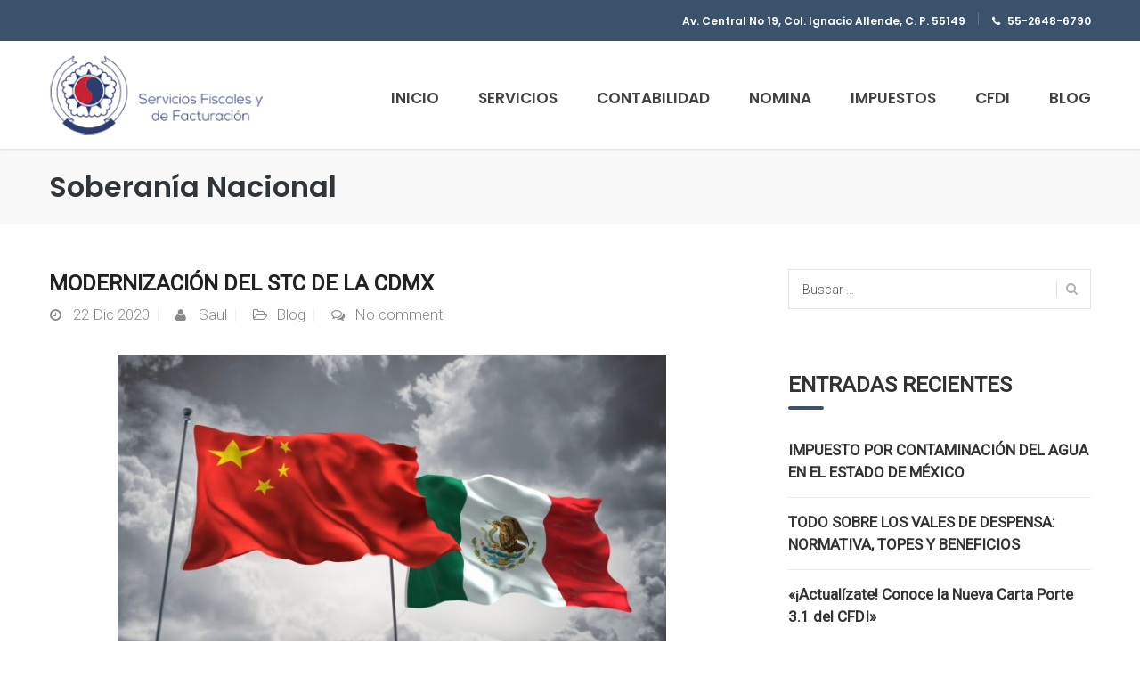

--- FILE ---
content_type: text/html; charset=UTF-8
request_url: https://serviciosfyf.com/tag/soberania-nacional/
body_size: 23163
content:
<!DOCTYPE html>
<html dir="ltr" lang="es" prefix="og: https://ogp.me/ns#">
<head>
<meta charset="UTF-8">
<meta name="viewport" content="width=device-width, initial-scale=1">
<link rel="profile" href="https://gmpg.org/xfn/11">
<link rel="pingback" href="https://serviciosfyf.com/xmlrpc.php">

<title>Soberanía Nacional | Sus impuestos y contabilidad, en tiempo y forma</title>

		<!-- All in One SEO 4.9.3 - aioseo.com -->
	<meta name="robots" content="max-image-preview:large" />
	<link rel="canonical" href="https://serviciosfyf.com/tag/soberania-nacional/" />
	<meta name="generator" content="All in One SEO (AIOSEO) 4.9.3" />
		<!-- All in One SEO -->


<!-- Google Tag Manager for WordPress by gtm4wp.com -->
<script data-cfasync="false" data-pagespeed-no-defer>
	var gtm4wp_datalayer_name = "dataLayer";
	var dataLayer = dataLayer || [];
</script>
<!-- End Google Tag Manager for WordPress by gtm4wp.com --><link rel='dns-prefetch' href='//fonts.googleapis.com' />
<link rel="alternate" type="application/rss+xml" title="Sus impuestos y contabilidad, en tiempo y forma &raquo; Feed" href="https://serviciosfyf.com/feed/" />
<link rel="alternate" type="application/rss+xml" title="Sus impuestos y contabilidad, en tiempo y forma &raquo; Feed de los comentarios" href="https://serviciosfyf.com/comments/feed/" />
<link rel="alternate" type="application/rss+xml" title="Sus impuestos y contabilidad, en tiempo y forma &raquo; Etiqueta Soberanía Nacional del feed" href="https://serviciosfyf.com/tag/soberania-nacional/feed/" />
		<!-- This site uses the Google Analytics by MonsterInsights plugin v9.11.1 - Using Analytics tracking - https://www.monsterinsights.com/ -->
							<script src="//www.googletagmanager.com/gtag/js?id=G-6D7HM23DMQ"  data-cfasync="false" data-wpfc-render="false" type="text/javascript" async></script>
			<script data-cfasync="false" data-wpfc-render="false" type="text/javascript">
				var mi_version = '9.11.1';
				var mi_track_user = true;
				var mi_no_track_reason = '';
								var MonsterInsightsDefaultLocations = {"page_location":"https:\/\/serviciosfyf.com\/tag\/soberania-nacional\/"};
								if ( typeof MonsterInsightsPrivacyGuardFilter === 'function' ) {
					var MonsterInsightsLocations = (typeof MonsterInsightsExcludeQuery === 'object') ? MonsterInsightsPrivacyGuardFilter( MonsterInsightsExcludeQuery ) : MonsterInsightsPrivacyGuardFilter( MonsterInsightsDefaultLocations );
				} else {
					var MonsterInsightsLocations = (typeof MonsterInsightsExcludeQuery === 'object') ? MonsterInsightsExcludeQuery : MonsterInsightsDefaultLocations;
				}

								var disableStrs = [
										'ga-disable-G-6D7HM23DMQ',
									];

				/* Function to detect opted out users */
				function __gtagTrackerIsOptedOut() {
					for (var index = 0; index < disableStrs.length; index++) {
						if (document.cookie.indexOf(disableStrs[index] + '=true') > -1) {
							return true;
						}
					}

					return false;
				}

				/* Disable tracking if the opt-out cookie exists. */
				if (__gtagTrackerIsOptedOut()) {
					for (var index = 0; index < disableStrs.length; index++) {
						window[disableStrs[index]] = true;
					}
				}

				/* Opt-out function */
				function __gtagTrackerOptout() {
					for (var index = 0; index < disableStrs.length; index++) {
						document.cookie = disableStrs[index] + '=true; expires=Thu, 31 Dec 2099 23:59:59 UTC; path=/';
						window[disableStrs[index]] = true;
					}
				}

				if ('undefined' === typeof gaOptout) {
					function gaOptout() {
						__gtagTrackerOptout();
					}
				}
								window.dataLayer = window.dataLayer || [];

				window.MonsterInsightsDualTracker = {
					helpers: {},
					trackers: {},
				};
				if (mi_track_user) {
					function __gtagDataLayer() {
						dataLayer.push(arguments);
					}

					function __gtagTracker(type, name, parameters) {
						if (!parameters) {
							parameters = {};
						}

						if (parameters.send_to) {
							__gtagDataLayer.apply(null, arguments);
							return;
						}

						if (type === 'event') {
														parameters.send_to = monsterinsights_frontend.v4_id;
							var hookName = name;
							if (typeof parameters['event_category'] !== 'undefined') {
								hookName = parameters['event_category'] + ':' + name;
							}

							if (typeof MonsterInsightsDualTracker.trackers[hookName] !== 'undefined') {
								MonsterInsightsDualTracker.trackers[hookName](parameters);
							} else {
								__gtagDataLayer('event', name, parameters);
							}
							
						} else {
							__gtagDataLayer.apply(null, arguments);
						}
					}

					__gtagTracker('js', new Date());
					__gtagTracker('set', {
						'developer_id.dZGIzZG': true,
											});
					if ( MonsterInsightsLocations.page_location ) {
						__gtagTracker('set', MonsterInsightsLocations);
					}
										__gtagTracker('config', 'G-6D7HM23DMQ', {"forceSSL":"true","link_attribution":"true"} );
										window.gtag = __gtagTracker;										(function () {
						/* https://developers.google.com/analytics/devguides/collection/analyticsjs/ */
						/* ga and __gaTracker compatibility shim. */
						var noopfn = function () {
							return null;
						};
						var newtracker = function () {
							return new Tracker();
						};
						var Tracker = function () {
							return null;
						};
						var p = Tracker.prototype;
						p.get = noopfn;
						p.set = noopfn;
						p.send = function () {
							var args = Array.prototype.slice.call(arguments);
							args.unshift('send');
							__gaTracker.apply(null, args);
						};
						var __gaTracker = function () {
							var len = arguments.length;
							if (len === 0) {
								return;
							}
							var f = arguments[len - 1];
							if (typeof f !== 'object' || f === null || typeof f.hitCallback !== 'function') {
								if ('send' === arguments[0]) {
									var hitConverted, hitObject = false, action;
									if ('event' === arguments[1]) {
										if ('undefined' !== typeof arguments[3]) {
											hitObject = {
												'eventAction': arguments[3],
												'eventCategory': arguments[2],
												'eventLabel': arguments[4],
												'value': arguments[5] ? arguments[5] : 1,
											}
										}
									}
									if ('pageview' === arguments[1]) {
										if ('undefined' !== typeof arguments[2]) {
											hitObject = {
												'eventAction': 'page_view',
												'page_path': arguments[2],
											}
										}
									}
									if (typeof arguments[2] === 'object') {
										hitObject = arguments[2];
									}
									if (typeof arguments[5] === 'object') {
										Object.assign(hitObject, arguments[5]);
									}
									if ('undefined' !== typeof arguments[1].hitType) {
										hitObject = arguments[1];
										if ('pageview' === hitObject.hitType) {
											hitObject.eventAction = 'page_view';
										}
									}
									if (hitObject) {
										action = 'timing' === arguments[1].hitType ? 'timing_complete' : hitObject.eventAction;
										hitConverted = mapArgs(hitObject);
										__gtagTracker('event', action, hitConverted);
									}
								}
								return;
							}

							function mapArgs(args) {
								var arg, hit = {};
								var gaMap = {
									'eventCategory': 'event_category',
									'eventAction': 'event_action',
									'eventLabel': 'event_label',
									'eventValue': 'event_value',
									'nonInteraction': 'non_interaction',
									'timingCategory': 'event_category',
									'timingVar': 'name',
									'timingValue': 'value',
									'timingLabel': 'event_label',
									'page': 'page_path',
									'location': 'page_location',
									'title': 'page_title',
									'referrer' : 'page_referrer',
								};
								for (arg in args) {
																		if (!(!args.hasOwnProperty(arg) || !gaMap.hasOwnProperty(arg))) {
										hit[gaMap[arg]] = args[arg];
									} else {
										hit[arg] = args[arg];
									}
								}
								return hit;
							}

							try {
								f.hitCallback();
							} catch (ex) {
							}
						};
						__gaTracker.create = newtracker;
						__gaTracker.getByName = newtracker;
						__gaTracker.getAll = function () {
							return [];
						};
						__gaTracker.remove = noopfn;
						__gaTracker.loaded = true;
						window['__gaTracker'] = __gaTracker;
					})();
									} else {
										console.log("");
					(function () {
						function __gtagTracker() {
							return null;
						}

						window['__gtagTracker'] = __gtagTracker;
						window['gtag'] = __gtagTracker;
					})();
									}
			</script>
							<!-- / Google Analytics by MonsterInsights -->
		<script type="text/javascript">
/* <![CDATA[ */
window._wpemojiSettings = {"baseUrl":"https:\/\/s.w.org\/images\/core\/emoji\/15.0.3\/72x72\/","ext":".png","svgUrl":"https:\/\/s.w.org\/images\/core\/emoji\/15.0.3\/svg\/","svgExt":".svg","source":{"concatemoji":"https:\/\/serviciosfyf.com\/wp-includes\/js\/wp-emoji-release.min.js?ver=6.6.4"}};
/*! This file is auto-generated */
!function(i,n){var o,s,e;function c(e){try{var t={supportTests:e,timestamp:(new Date).valueOf()};sessionStorage.setItem(o,JSON.stringify(t))}catch(e){}}function p(e,t,n){e.clearRect(0,0,e.canvas.width,e.canvas.height),e.fillText(t,0,0);var t=new Uint32Array(e.getImageData(0,0,e.canvas.width,e.canvas.height).data),r=(e.clearRect(0,0,e.canvas.width,e.canvas.height),e.fillText(n,0,0),new Uint32Array(e.getImageData(0,0,e.canvas.width,e.canvas.height).data));return t.every(function(e,t){return e===r[t]})}function u(e,t,n){switch(t){case"flag":return n(e,"\ud83c\udff3\ufe0f\u200d\u26a7\ufe0f","\ud83c\udff3\ufe0f\u200b\u26a7\ufe0f")?!1:!n(e,"\ud83c\uddfa\ud83c\uddf3","\ud83c\uddfa\u200b\ud83c\uddf3")&&!n(e,"\ud83c\udff4\udb40\udc67\udb40\udc62\udb40\udc65\udb40\udc6e\udb40\udc67\udb40\udc7f","\ud83c\udff4\u200b\udb40\udc67\u200b\udb40\udc62\u200b\udb40\udc65\u200b\udb40\udc6e\u200b\udb40\udc67\u200b\udb40\udc7f");case"emoji":return!n(e,"\ud83d\udc26\u200d\u2b1b","\ud83d\udc26\u200b\u2b1b")}return!1}function f(e,t,n){var r="undefined"!=typeof WorkerGlobalScope&&self instanceof WorkerGlobalScope?new OffscreenCanvas(300,150):i.createElement("canvas"),a=r.getContext("2d",{willReadFrequently:!0}),o=(a.textBaseline="top",a.font="600 32px Arial",{});return e.forEach(function(e){o[e]=t(a,e,n)}),o}function t(e){var t=i.createElement("script");t.src=e,t.defer=!0,i.head.appendChild(t)}"undefined"!=typeof Promise&&(o="wpEmojiSettingsSupports",s=["flag","emoji"],n.supports={everything:!0,everythingExceptFlag:!0},e=new Promise(function(e){i.addEventListener("DOMContentLoaded",e,{once:!0})}),new Promise(function(t){var n=function(){try{var e=JSON.parse(sessionStorage.getItem(o));if("object"==typeof e&&"number"==typeof e.timestamp&&(new Date).valueOf()<e.timestamp+604800&&"object"==typeof e.supportTests)return e.supportTests}catch(e){}return null}();if(!n){if("undefined"!=typeof Worker&&"undefined"!=typeof OffscreenCanvas&&"undefined"!=typeof URL&&URL.createObjectURL&&"undefined"!=typeof Blob)try{var e="postMessage("+f.toString()+"("+[JSON.stringify(s),u.toString(),p.toString()].join(",")+"));",r=new Blob([e],{type:"text/javascript"}),a=new Worker(URL.createObjectURL(r),{name:"wpTestEmojiSupports"});return void(a.onmessage=function(e){c(n=e.data),a.terminate(),t(n)})}catch(e){}c(n=f(s,u,p))}t(n)}).then(function(e){for(var t in e)n.supports[t]=e[t],n.supports.everything=n.supports.everything&&n.supports[t],"flag"!==t&&(n.supports.everythingExceptFlag=n.supports.everythingExceptFlag&&n.supports[t]);n.supports.everythingExceptFlag=n.supports.everythingExceptFlag&&!n.supports.flag,n.DOMReady=!1,n.readyCallback=function(){n.DOMReady=!0}}).then(function(){return e}).then(function(){var e;n.supports.everything||(n.readyCallback(),(e=n.source||{}).concatemoji?t(e.concatemoji):e.wpemoji&&e.twemoji&&(t(e.twemoji),t(e.wpemoji)))}))}((window,document),window._wpemojiSettings);
/* ]]> */
</script>

<link rel='stylesheet' id='vc_extend_shortcode-css' href='https://serviciosfyf.com/wp-content/plugins/themesflat/assets/css/shortcodes.css?ver=6.6.4' type='text/css' media='all' />
<link rel='stylesheet' id='vc_extend_style-css' href='https://serviciosfyf.com/wp-content/plugins/themesflat/assets/css/shortcodes-3rd.css?ver=6.6.4' type='text/css' media='all' />
<link rel='stylesheet' id='bootstrap-css' href='https://serviciosfyf.com/wp-content/themes/finance/css/bootstrap.css?ver=1' type='text/css' media='all' />
<style id='wp-emoji-styles-inline-css' type='text/css'>

	img.wp-smiley, img.emoji {
		display: inline !important;
		border: none !important;
		box-shadow: none !important;
		height: 1em !important;
		width: 1em !important;
		margin: 0 0.07em !important;
		vertical-align: -0.1em !important;
		background: none !important;
		padding: 0 !important;
	}
</style>
<link rel='stylesheet' id='wp-block-library-css' href='https://serviciosfyf.com/wp-includes/css/dist/block-library/style.min.css?ver=6.6.4' type='text/css' media='all' />
<link rel='stylesheet' id='aioseo/css/src/vue/standalone/blocks/table-of-contents/global.scss-css' href='https://serviciosfyf.com/wp-content/plugins/all-in-one-seo-pack/dist/Lite/assets/css/table-of-contents/global.e90f6d47.css?ver=4.9.3' type='text/css' media='all' />
<style id='classic-theme-styles-inline-css' type='text/css'>
/*! This file is auto-generated */
.wp-block-button__link{color:#fff;background-color:#32373c;border-radius:9999px;box-shadow:none;text-decoration:none;padding:calc(.667em + 2px) calc(1.333em + 2px);font-size:1.125em}.wp-block-file__button{background:#32373c;color:#fff;text-decoration:none}
</style>
<style id='global-styles-inline-css' type='text/css'>
:root{--wp--preset--aspect-ratio--square: 1;--wp--preset--aspect-ratio--4-3: 4/3;--wp--preset--aspect-ratio--3-4: 3/4;--wp--preset--aspect-ratio--3-2: 3/2;--wp--preset--aspect-ratio--2-3: 2/3;--wp--preset--aspect-ratio--16-9: 16/9;--wp--preset--aspect-ratio--9-16: 9/16;--wp--preset--color--black: #000000;--wp--preset--color--cyan-bluish-gray: #abb8c3;--wp--preset--color--white: #ffffff;--wp--preset--color--pale-pink: #f78da7;--wp--preset--color--vivid-red: #cf2e2e;--wp--preset--color--luminous-vivid-orange: #ff6900;--wp--preset--color--luminous-vivid-amber: #fcb900;--wp--preset--color--light-green-cyan: #7bdcb5;--wp--preset--color--vivid-green-cyan: #00d084;--wp--preset--color--pale-cyan-blue: #8ed1fc;--wp--preset--color--vivid-cyan-blue: #0693e3;--wp--preset--color--vivid-purple: #9b51e0;--wp--preset--gradient--vivid-cyan-blue-to-vivid-purple: linear-gradient(135deg,rgba(6,147,227,1) 0%,rgb(155,81,224) 100%);--wp--preset--gradient--light-green-cyan-to-vivid-green-cyan: linear-gradient(135deg,rgb(122,220,180) 0%,rgb(0,208,130) 100%);--wp--preset--gradient--luminous-vivid-amber-to-luminous-vivid-orange: linear-gradient(135deg,rgba(252,185,0,1) 0%,rgba(255,105,0,1) 100%);--wp--preset--gradient--luminous-vivid-orange-to-vivid-red: linear-gradient(135deg,rgba(255,105,0,1) 0%,rgb(207,46,46) 100%);--wp--preset--gradient--very-light-gray-to-cyan-bluish-gray: linear-gradient(135deg,rgb(238,238,238) 0%,rgb(169,184,195) 100%);--wp--preset--gradient--cool-to-warm-spectrum: linear-gradient(135deg,rgb(74,234,220) 0%,rgb(151,120,209) 20%,rgb(207,42,186) 40%,rgb(238,44,130) 60%,rgb(251,105,98) 80%,rgb(254,248,76) 100%);--wp--preset--gradient--blush-light-purple: linear-gradient(135deg,rgb(255,206,236) 0%,rgb(152,150,240) 100%);--wp--preset--gradient--blush-bordeaux: linear-gradient(135deg,rgb(254,205,165) 0%,rgb(254,45,45) 50%,rgb(107,0,62) 100%);--wp--preset--gradient--luminous-dusk: linear-gradient(135deg,rgb(255,203,112) 0%,rgb(199,81,192) 50%,rgb(65,88,208) 100%);--wp--preset--gradient--pale-ocean: linear-gradient(135deg,rgb(255,245,203) 0%,rgb(182,227,212) 50%,rgb(51,167,181) 100%);--wp--preset--gradient--electric-grass: linear-gradient(135deg,rgb(202,248,128) 0%,rgb(113,206,126) 100%);--wp--preset--gradient--midnight: linear-gradient(135deg,rgb(2,3,129) 0%,rgb(40,116,252) 100%);--wp--preset--font-size--small: 13px;--wp--preset--font-size--medium: 20px;--wp--preset--font-size--large: 36px;--wp--preset--font-size--x-large: 42px;--wp--preset--spacing--20: 0.44rem;--wp--preset--spacing--30: 0.67rem;--wp--preset--spacing--40: 1rem;--wp--preset--spacing--50: 1.5rem;--wp--preset--spacing--60: 2.25rem;--wp--preset--spacing--70: 3.38rem;--wp--preset--spacing--80: 5.06rem;--wp--preset--shadow--natural: 6px 6px 9px rgba(0, 0, 0, 0.2);--wp--preset--shadow--deep: 12px 12px 50px rgba(0, 0, 0, 0.4);--wp--preset--shadow--sharp: 6px 6px 0px rgba(0, 0, 0, 0.2);--wp--preset--shadow--outlined: 6px 6px 0px -3px rgba(255, 255, 255, 1), 6px 6px rgba(0, 0, 0, 1);--wp--preset--shadow--crisp: 6px 6px 0px rgba(0, 0, 0, 1);}:where(.is-layout-flex){gap: 0.5em;}:where(.is-layout-grid){gap: 0.5em;}body .is-layout-flex{display: flex;}.is-layout-flex{flex-wrap: wrap;align-items: center;}.is-layout-flex > :is(*, div){margin: 0;}body .is-layout-grid{display: grid;}.is-layout-grid > :is(*, div){margin: 0;}:where(.wp-block-columns.is-layout-flex){gap: 2em;}:where(.wp-block-columns.is-layout-grid){gap: 2em;}:where(.wp-block-post-template.is-layout-flex){gap: 1.25em;}:where(.wp-block-post-template.is-layout-grid){gap: 1.25em;}.has-black-color{color: var(--wp--preset--color--black) !important;}.has-cyan-bluish-gray-color{color: var(--wp--preset--color--cyan-bluish-gray) !important;}.has-white-color{color: var(--wp--preset--color--white) !important;}.has-pale-pink-color{color: var(--wp--preset--color--pale-pink) !important;}.has-vivid-red-color{color: var(--wp--preset--color--vivid-red) !important;}.has-luminous-vivid-orange-color{color: var(--wp--preset--color--luminous-vivid-orange) !important;}.has-luminous-vivid-amber-color{color: var(--wp--preset--color--luminous-vivid-amber) !important;}.has-light-green-cyan-color{color: var(--wp--preset--color--light-green-cyan) !important;}.has-vivid-green-cyan-color{color: var(--wp--preset--color--vivid-green-cyan) !important;}.has-pale-cyan-blue-color{color: var(--wp--preset--color--pale-cyan-blue) !important;}.has-vivid-cyan-blue-color{color: var(--wp--preset--color--vivid-cyan-blue) !important;}.has-vivid-purple-color{color: var(--wp--preset--color--vivid-purple) !important;}.has-black-background-color{background-color: var(--wp--preset--color--black) !important;}.has-cyan-bluish-gray-background-color{background-color: var(--wp--preset--color--cyan-bluish-gray) !important;}.has-white-background-color{background-color: var(--wp--preset--color--white) !important;}.has-pale-pink-background-color{background-color: var(--wp--preset--color--pale-pink) !important;}.has-vivid-red-background-color{background-color: var(--wp--preset--color--vivid-red) !important;}.has-luminous-vivid-orange-background-color{background-color: var(--wp--preset--color--luminous-vivid-orange) !important;}.has-luminous-vivid-amber-background-color{background-color: var(--wp--preset--color--luminous-vivid-amber) !important;}.has-light-green-cyan-background-color{background-color: var(--wp--preset--color--light-green-cyan) !important;}.has-vivid-green-cyan-background-color{background-color: var(--wp--preset--color--vivid-green-cyan) !important;}.has-pale-cyan-blue-background-color{background-color: var(--wp--preset--color--pale-cyan-blue) !important;}.has-vivid-cyan-blue-background-color{background-color: var(--wp--preset--color--vivid-cyan-blue) !important;}.has-vivid-purple-background-color{background-color: var(--wp--preset--color--vivid-purple) !important;}.has-black-border-color{border-color: var(--wp--preset--color--black) !important;}.has-cyan-bluish-gray-border-color{border-color: var(--wp--preset--color--cyan-bluish-gray) !important;}.has-white-border-color{border-color: var(--wp--preset--color--white) !important;}.has-pale-pink-border-color{border-color: var(--wp--preset--color--pale-pink) !important;}.has-vivid-red-border-color{border-color: var(--wp--preset--color--vivid-red) !important;}.has-luminous-vivid-orange-border-color{border-color: var(--wp--preset--color--luminous-vivid-orange) !important;}.has-luminous-vivid-amber-border-color{border-color: var(--wp--preset--color--luminous-vivid-amber) !important;}.has-light-green-cyan-border-color{border-color: var(--wp--preset--color--light-green-cyan) !important;}.has-vivid-green-cyan-border-color{border-color: var(--wp--preset--color--vivid-green-cyan) !important;}.has-pale-cyan-blue-border-color{border-color: var(--wp--preset--color--pale-cyan-blue) !important;}.has-vivid-cyan-blue-border-color{border-color: var(--wp--preset--color--vivid-cyan-blue) !important;}.has-vivid-purple-border-color{border-color: var(--wp--preset--color--vivid-purple) !important;}.has-vivid-cyan-blue-to-vivid-purple-gradient-background{background: var(--wp--preset--gradient--vivid-cyan-blue-to-vivid-purple) !important;}.has-light-green-cyan-to-vivid-green-cyan-gradient-background{background: var(--wp--preset--gradient--light-green-cyan-to-vivid-green-cyan) !important;}.has-luminous-vivid-amber-to-luminous-vivid-orange-gradient-background{background: var(--wp--preset--gradient--luminous-vivid-amber-to-luminous-vivid-orange) !important;}.has-luminous-vivid-orange-to-vivid-red-gradient-background{background: var(--wp--preset--gradient--luminous-vivid-orange-to-vivid-red) !important;}.has-very-light-gray-to-cyan-bluish-gray-gradient-background{background: var(--wp--preset--gradient--very-light-gray-to-cyan-bluish-gray) !important;}.has-cool-to-warm-spectrum-gradient-background{background: var(--wp--preset--gradient--cool-to-warm-spectrum) !important;}.has-blush-light-purple-gradient-background{background: var(--wp--preset--gradient--blush-light-purple) !important;}.has-blush-bordeaux-gradient-background{background: var(--wp--preset--gradient--blush-bordeaux) !important;}.has-luminous-dusk-gradient-background{background: var(--wp--preset--gradient--luminous-dusk) !important;}.has-pale-ocean-gradient-background{background: var(--wp--preset--gradient--pale-ocean) !important;}.has-electric-grass-gradient-background{background: var(--wp--preset--gradient--electric-grass) !important;}.has-midnight-gradient-background{background: var(--wp--preset--gradient--midnight) !important;}.has-small-font-size{font-size: var(--wp--preset--font-size--small) !important;}.has-medium-font-size{font-size: var(--wp--preset--font-size--medium) !important;}.has-large-font-size{font-size: var(--wp--preset--font-size--large) !important;}.has-x-large-font-size{font-size: var(--wp--preset--font-size--x-large) !important;}
:where(.wp-block-post-template.is-layout-flex){gap: 1.25em;}:where(.wp-block-post-template.is-layout-grid){gap: 1.25em;}
:where(.wp-block-columns.is-layout-flex){gap: 2em;}:where(.wp-block-columns.is-layout-grid){gap: 2em;}
:root :where(.wp-block-pullquote){font-size: 1.5em;line-height: 1.6;}
</style>
<link rel='stylesheet' id='lvca-animate-styles-css' href='https://serviciosfyf.com/wp-content/plugins/addons-for-visual-composer/assets/css/animate.css?ver=3.9.4' type='text/css' media='all' />
<link rel='stylesheet' id='lvca-frontend-styles-css' href='https://serviciosfyf.com/wp-content/plugins/addons-for-visual-composer/assets/css/lvca-frontend.css?ver=3.9.4' type='text/css' media='all' />
<link rel='stylesheet' id='lvca-icomoon-styles-css' href='https://serviciosfyf.com/wp-content/plugins/addons-for-visual-composer/assets/css/icomoon.css?ver=3.9.4' type='text/css' media='all' />
<link rel='stylesheet' id='contact-form-7-css' href='https://serviciosfyf.com/wp-content/plugins/contact-form-7/includes/css/styles.css?ver=6.0.6' type='text/css' media='all' />
<link rel='stylesheet' id='rs-plugin-settings-css' href='https://serviciosfyf.com/wp-content/plugins/revslider/public/assets/css/rs6.css?ver=6.3.6' type='text/css' media='all' />
<style id='rs-plugin-settings-inline-css' type='text/css'>
#rs-demo-id {}
</style>
<link rel='stylesheet' id='SFSImainCss-css' href='https://serviciosfyf.com/wp-content/plugins/ultimate-social-media-icons/css/sfsi-style.css?ver=2.9.6' type='text/css' media='all' />
<link rel='stylesheet' id='simple_responsive_stylesheet-css' href='https://serviciosfyf.com/wp-content/plugins/vc-simple-all-responsive/assets/media.css?ver=6.6.4' type='text/css' media='all' />
<link rel='stylesheet' id='lvca-accordion-css' href='https://serviciosfyf.com/wp-content/plugins/addons-for-visual-composer/includes/addons/accordion/css/style.css?ver=3.9.4' type='text/css' media='all' />
<link rel='stylesheet' id='lvca-slick-css' href='https://serviciosfyf.com/wp-content/plugins/addons-for-visual-composer/assets/css/slick.css?ver=3.9.4' type='text/css' media='all' />
<link rel='stylesheet' id='lvca-carousel-css' href='https://serviciosfyf.com/wp-content/plugins/addons-for-visual-composer/includes/addons/carousel/css/style.css?ver=3.9.4' type='text/css' media='all' />
<link rel='stylesheet' id='lvca-clients-css' href='https://serviciosfyf.com/wp-content/plugins/addons-for-visual-composer/includes/addons/clients/css/style.css?ver=3.9.4' type='text/css' media='all' />
<link rel='stylesheet' id='lvca-heading-css' href='https://serviciosfyf.com/wp-content/plugins/addons-for-visual-composer/includes/addons/heading/css/style.css?ver=3.9.4' type='text/css' media='all' />
<link rel='stylesheet' id='lvca-odometers-css' href='https://serviciosfyf.com/wp-content/plugins/addons-for-visual-composer/includes/addons/odometers/css/style.css?ver=3.9.4' type='text/css' media='all' />
<link rel='stylesheet' id='lvca-piecharts-css' href='https://serviciosfyf.com/wp-content/plugins/addons-for-visual-composer/includes/addons/piecharts/css/style.css?ver=3.9.4' type='text/css' media='all' />
<link rel='stylesheet' id='lvca-posts-carousel-css' href='https://serviciosfyf.com/wp-content/plugins/addons-for-visual-composer/includes/addons/posts-carousel/css/style.css?ver=3.9.4' type='text/css' media='all' />
<link rel='stylesheet' id='lvca-pricing-table-css' href='https://serviciosfyf.com/wp-content/plugins/addons-for-visual-composer/includes/addons/pricing-table/css/style.css?ver=3.9.4' type='text/css' media='all' />
<link rel='stylesheet' id='lvca-services-css' href='https://serviciosfyf.com/wp-content/plugins/addons-for-visual-composer/includes/addons/services/css/style.css?ver=3.9.4' type='text/css' media='all' />
<link rel='stylesheet' id='lvca-stats-bar-css' href='https://serviciosfyf.com/wp-content/plugins/addons-for-visual-composer/includes/addons/stats-bar/css/style.css?ver=3.9.4' type='text/css' media='all' />
<link rel='stylesheet' id='lvca-tabs-css' href='https://serviciosfyf.com/wp-content/plugins/addons-for-visual-composer/includes/addons/tabs/css/style.css?ver=3.9.4' type='text/css' media='all' />
<link rel='stylesheet' id='lvca-team-members-css' href='https://serviciosfyf.com/wp-content/plugins/addons-for-visual-composer/includes/addons/team/css/style.css?ver=3.9.4' type='text/css' media='all' />
<link rel='stylesheet' id='lvca-testimonials-css' href='https://serviciosfyf.com/wp-content/plugins/addons-for-visual-composer/includes/addons/testimonials/css/style.css?ver=3.9.4' type='text/css' media='all' />
<link rel='stylesheet' id='lvca-flexslider-css' href='https://serviciosfyf.com/wp-content/plugins/addons-for-visual-composer/assets/css/flexslider.css?ver=3.9.4' type='text/css' media='all' />
<link rel='stylesheet' id='lvca-testimonials-slider-css' href='https://serviciosfyf.com/wp-content/plugins/addons-for-visual-composer/includes/addons/testimonials-slider/css/style.css?ver=3.9.4' type='text/css' media='all' />
<link rel='stylesheet' id='lvca-portfolio-css' href='https://serviciosfyf.com/wp-content/plugins/addons-for-visual-composer/includes/addons/portfolio/css/style.css?ver=3.9.4' type='text/css' media='all' />
<link rel='stylesheet' id='parent-style-css' href='https://serviciosfyf.com/wp-content/themes/finance/style.css?ver=6.6.4' type='text/css' media='all' />
<link rel='stylesheet' id='child-style-css' href='https://serviciosfyf.com/wp-content/themes/finance-child/style.css?ver=6.6.4' type='text/css' media='all' />
<link rel='stylesheet' id='themesflat-theme-slug-fonts-css' href='https://fonts.googleapis.com/css?family=Roboto%3A300%7CRoboto%3A%7CPoppins%3A600' type='text/css' media='all' />
<link rel='stylesheet' id='themesflat-main-css' href='https://serviciosfyf.com/wp-content/themes/finance/css/main.css?ver=6.6.4' type='text/css' media='all' />
<link rel='stylesheet' id='themesflat-style-css' href='https://serviciosfyf.com/wp-content/themes/finance-child/style.css?ver=6.6.4' type='text/css' media='all' />
<style id='themesflat-style-inline-css' type='text/css'>
.page-title { background-image: url(https://serviciosfyf.com/wp-content/themes/finance/images/page-title.jpg) ; }
body,button,input,select,textarea { font-family:Roboto ; }
body,button,input,select,textarea { font-weight:300;}
body,button,input,select,textarea { font-style:normal; }
body,button,input,select,textarea { font-size:17px; }
body,button,input,select,textarea { line-height:25px !important; }
h1,h2,h3,h5,h6 { font-family:Roboto;}
h1,h2,h3,h4,h5,h6  { font-style:normal; }
#mainnav > ul > li > a { font-family:Poppins;}
#mainnav > ul > li > a { font-weight:600;}
#mainnav > ul > li > a  { font-style:normal; }
#mainnav ul li a { font-size:17px;}
#mainnav ul li a { line_height92px;}
h1 { font-size:53px; }
h2 { font-size:33px; }
h3 { font-size:25px; }
h4 { font-size:23px; }
h5 { font-size:16px; }
h6 { font-size:14px; }
.page-title .page-title-heading h1, .breadcrumbs .trail-end, .breadcrumbs span { color:#2e363a; }
.breadcrumbs span a, .breadcrumbs a,.breadcrumbs span.sep { color:#c52332; }
.page-title { Padding:25px 0; }
a:hover,.wrap-client-slide .owl-theme .owl-controls .owl-nav div.owl-prev:hover:before, .wrap-client-slide .owl-theme .owl-controls .owl-nav div.owl-next:hover:before,ul.flat-list li:before,.navigation.posts-navigation .nav-links li a .meta-nav,article h4.entry-time a,.author-post .info .name a,.flat-portfolio .portfolio-gallery .item .title-post a:hover,.flat-portfolio .portfolio-gallery .item .category-post a:hover,.footer-widgets ul li a:hover,.bottom #menu-bottom li a:hover,.flat-iconbox.flat-iconbox-style2:hover .box-icon span,.imagebox.style-2 .box-button a,.imagebox.style-2 .box-header .box-title a:hover,.imagebox.style-3 .box-header .box-title a:hover,.flat-iconbox.style-3 .box-header .box-icon span,.testimonial-slider.style-2 .testimonial-author .author-info,.blog-shortcode.blog-home3 article .read-more a,.blog-shortcode.blog-home3 article .read-more a:after,.flat-text-block-timeline .year,.imagebox.services-grid .box-button a,.imagebox.services-grid .box-header .box-title a:hover,.flat-portfolio .item .title-post a:hover,.portfolio-filter li a:hover,.breadcrumbs span a:hover, .breadcrumbs a:hover,.flat-imagebox.style-2 .flat-imagebox-button a,.flat-imagebox.style-2 .flat-imagebox-header .flat-imagebox-title a:hover,.flat-iconbox.style-3 .flat-iconbox-header .flat-iconbox-icon span,.flat-imagebox.services-grid .flat-imagebox-button a,article .entry-meta ul li a:hover,.breadcrumbs span a, .breadcrumbs a, .breadcrumbs span.sep { color:#3f5168;}
.title-section .title:after,.flat-iconbox.rounded .box-icon,.owl-theme .owl-controls .owl-nav [class*=owl-],.blog-shortcode article .featured-post:after,.blog-shortcode article:hover .entry-meta,.flat-iconbox.circle .box-icon,.flat-progress .progress-animate,.flat-button,.flat-team .box-readmore a,.portfolio-filter li.active a:after,.portfolio-filter li a:after,.flat-socials li a,.imagebox.style-2 .box-image:after,.title-section.style3 .title:after,.imagebox.style-3 .box-image:before,.imagebox.style-3 .box-image:after,.testimonial-slider.style-2.owl-theme.owl-theme .owl-controls .owl-nav [class*=owl-]:hover,.btn-cons a:hover,.testimonials-sidebar .owl-theme .owl-dots .owl-dot span:hover, .testimonials-sidebar .owl-theme .owl-dots .owl-dot.active span,.imagebox.services-grid .box-image:after,.blog-shortcode article .read-more a:hover,input[type='submit'],.flat-imagebox .flat-imagebox-button a,.flat-iconbox.rounded .flat-iconbox-icon,.flat-imagebox.style-2 .flat-imagebox-image:after,.flat-iconbox.circle .flat-iconbox-icon,.testimonial-slider.style-1 .testimonial-content:before,.flat-imagebox.style-3 .flat-imagebox-image:before,.flat-imagebox.style-3 .flat-imagebox-image:after,.flat-imagebox.services-grid .flat-imagebox-image:after,article .entry-content .more-link { background-color:#3f5168; }
 .info-top-right a.appoinment,.imagebox .box-button a,.imagebox .box-header:before,.call-back-form .flat-button-form,.flat-before-footer .custom-info .icon,button, input[type='button'], input[type='reset'],.go-top:hover,.page-template-tpl .vc_toggle_active .vc_toggle_title,.wpb_gallery_slides .flex-direction-nav li a,.sidebar .widget.widget_nav_menu ul li:first-child a:before,.featured-post.blog-slider .flex-prev, .featured-post.blog-slider .flex-next,.vc_tta.vc_tta-accordion .vc_tta-controls-icon-position-left.vc_tta-panel-title>a,#flat-portfolio-carousel ul.flex-direction-nav li a,.navigation.posts-navigation .nav-links li a:after,.title_related_portfolio:after,.navigation.paging-navigation a:hover,.widget .widget-title:after,.widget.widget_tag_cloud .tagcloud a,.navigation.paging-navigation .current,.widget.widget_categories ul li:first-child > a:before,.blog-single .entry-footer .tags-links a,.comment-reply-title:after, .comment-title:after,#mc4wp-form-1 input[type='submit'] {
			background-color:#3f5168;
		}
textarea:focus,
		input[type='text']:focus,
		input[type='password']:focus,
		input[type='datetime']:focus,
		input[type='datetime-local']:focus,
		input[type='date']:focus,
		input[type='month']:focus,
		input[type='time']:focus,
		input[type='week']:focus,
		input[type='number']:focus,
		input[type='email']:focus,
		input[type='url']:focus,
		input[type='search']:focus,
		input[type='tel']:focus,
		input[type='color']:focus,.testimonial-slider.owl-theme .owl-dots .owl-dot.active span:before,.navigation.paging-navigation .current,.flat-iconbox.flat-iconbox-style2:hover .box-icon,.testimonial-slider.style-2.owl-theme.owl-theme .owl-controls .owl-nav [class*=owl-]:hover { border-color:#3f5168!important}
 {
			border-color:#3f5168!important;
		}
.loading-effect-2 > span, .loading-effect-2 > span:before, .loading-effect-2 > span:after {border: 2px solid#3f5168;}
.loading-effect-2 > span { border-left-color: transparent !important;}
.imagebox .box-button a:hover,.navigation.paging-navigation a:hover {
			color: #fff !important;
		}
.info-top-right a.appoinment:hover,
    .imagebox .box-button a:hover,.call-back-form .flat-button-form:hover,button:hover, input[type='reset']:hover,.wpb_gallery_slides .flex-direction-nav li a:hover,.featured-post.blog-slider .flex-prev:hover, .featured-post.blog-slider .flex-next:hover,.vc_tta.vc_tta-accordion .vc_tta-controls-icon-position-left.vc_tta-panel-title>a:hover,#flat-portfolio-carousel ul.flex-direction-nav li a:hover,.navigation.posts-navigation .nav-links li:hover a:after,.widget.widget_tag_cloud .tagcloud a:hover,.blog-single .entry-footer .tags-links a:hover,#mc4wp-form-1 input[type='submit']:hover {
		background-color: #2e363a !important;
	}
.show-search a i:hover,article h4.entry-time a:hover,
	.header-style2 .nav-wrap #mainnav > ul > li > a:hover,
	.header-style3 .nav-wrap #mainnav > ul > li > a:hover {
		color:  #2e363a !important;
	}
body { color:#666!important}
.flat-top { background-color:#3a526a !important; } 
.flat-top,.info-top-right,.info-top-right a.appoinment { color:#ffffff!important ;} 
.header.header-style1,.nav.header-style2,.wrap-header-style3 { background-color:#ffffff;}
#mainnav > ul > li > a { color:#424242;}
#mainnav > ul > li > a:hover,#mainnav > ul > li.current-menu-item > a { color:#3f5168 !important;}
#mainnav ul.sub-menu > li > a { color:#fff!important;}
#mainnav ul.sub-menu { background-color:#1d2738;}
#mainnav ul.sub-menu > li > a:hover { background-color:#3f5168!important;}
#mainnav ul.sub-menu > li { border-color:#2d374a!important;}
.footer { background-color:#eaeaec!important;}
.footer a, .footer, .flat-before-footer .custom-info > div,.footer-widgets ul li a { color:#666666;}
.bottom { background-color:#eaeaec!important;}
.bottom .copyright p,.bottom #menu-bottom li a { color:#666666;}

</style>
<link rel='stylesheet' id='font-fontawesome-css' href='https://serviciosfyf.com/wp-content/themes/finance/css/font-awesome.css?ver=6.6.4' type='text/css' media='all' />
<link rel='stylesheet' id='font-ionicons-css' href='https://serviciosfyf.com/wp-content/themes/finance/css/ionicons.min.css?ver=6.6.4' type='text/css' media='all' />
<link rel='stylesheet' id='flexslider-css' href='https://serviciosfyf.com/wp-content/plugins/js_composer/assets/lib/bower/flexslider/flexslider.min.css?ver=6.5.0' type='text/css' media='all' />
<!--[if lte IE 9]>
<link rel='stylesheet' id='ie9-css' href='https://serviciosfyf.com/wp-content/themes/finance/css/ie.css?ver=6.6.4' type='text/css' media='all' />
<![endif]-->
<link rel='stylesheet' id='animate-css' href='https://serviciosfyf.com/wp-content/themes/finance/css/animate.css?ver=6.6.4' type='text/css' media='all' />
<link rel='stylesheet' id='responsive-css' href='https://serviciosfyf.com/wp-content/themes/finance/css/responsive.css?ver=6.6.4' type='text/css' media='all' />
<script type="text/javascript" src="https://serviciosfyf.com/wp-content/plugins/google-analytics-for-wordpress/assets/js/frontend-gtag.min.js?ver=9.11.1" id="monsterinsights-frontend-script-js" async="async" data-wp-strategy="async"></script>
<script data-cfasync="false" data-wpfc-render="false" type="text/javascript" id='monsterinsights-frontend-script-js-extra'>/* <![CDATA[ */
var monsterinsights_frontend = {"js_events_tracking":"true","download_extensions":"doc,pdf,ppt,zip,xls,docx,pptx,xlsx","inbound_paths":"[{\"path\":\"\\\/go\\\/\",\"label\":\"affiliate\"},{\"path\":\"\\\/recommend\\\/\",\"label\":\"affiliate\"}]","home_url":"https:\/\/serviciosfyf.com","hash_tracking":"false","v4_id":"G-6D7HM23DMQ"};/* ]]> */
</script>
<script type="text/javascript" src="https://serviciosfyf.com/wp-includes/js/jquery/jquery.min.js?ver=3.7.1" id="jquery-core-js"></script>
<script type="text/javascript" src="https://serviciosfyf.com/wp-includes/js/jquery/jquery-migrate.min.js?ver=3.4.1" id="jquery-migrate-js"></script>
<script type="text/javascript" src="https://serviciosfyf.com/wp-content/plugins/addons-for-visual-composer/assets/js/jquery.waypoints.min.js?ver=3.9.4" id="lvca-waypoints-js"></script>
<script type="text/javascript" id="lvca-frontend-scripts-js-extra">
/* <![CDATA[ */
var lvca_settings = {"mobile_width":"780","custom_css":""};
/* ]]> */
</script>
<script type="text/javascript" src="https://serviciosfyf.com/wp-content/plugins/addons-for-visual-composer/assets/js/lvca-frontend.min.js?ver=3.9.4" id="lvca-frontend-scripts-js"></script>
<script type="text/javascript" src="https://serviciosfyf.com/wp-content/plugins/revslider/public/assets/js/rbtools.min.js?ver=6.3.6" id="tp-tools-js"></script>
<script type="text/javascript" src="https://serviciosfyf.com/wp-content/plugins/revslider/public/assets/js/rs6.min.js?ver=6.3.6" id="revmin-js"></script>
<script type="text/javascript" src="https://serviciosfyf.com/wp-content/plugins/themesflat/includes/portfolio//lib/js/isotope.min.js?ver=1" id="themesflat-isotope-js"></script>
<script type="text/javascript" src="https://serviciosfyf.com/wp-content/plugins/themesflat/includes/portfolio//lib/js/imagesloaded.min.js?ver=1" id="themesflat-imagesloaded-js"></script>
<script type="text/javascript" src="https://serviciosfyf.com/wp-content/plugins/addons-for-visual-composer/includes/addons/accordion/js/accordion.min.js?ver=3.9.4" id="lvca-accordion-js"></script>
<script type="text/javascript" src="https://serviciosfyf.com/wp-content/plugins/addons-for-visual-composer/assets/js/slick.min.js?ver=3.9.4" id="lvca-slick-carousel-js"></script>
<script type="text/javascript" src="https://serviciosfyf.com/wp-content/plugins/addons-for-visual-composer/assets/js/jquery.stats.min.js?ver=3.9.4" id="lvca-stats-js"></script>
<script type="text/javascript" src="https://serviciosfyf.com/wp-content/plugins/addons-for-visual-composer/includes/addons/odometers/js/odometer.min.js?ver=3.9.4" id="lvca-odometers-js"></script>
<script type="text/javascript" src="https://serviciosfyf.com/wp-content/plugins/addons-for-visual-composer/includes/addons/piecharts/js/piechart.min.js?ver=3.9.4" id="lvca-piecharts-js"></script>
<script type="text/javascript" src="https://serviciosfyf.com/wp-content/plugins/addons-for-visual-composer/includes/addons/posts-carousel/js/posts-carousel.min.js?ver=3.9.4" id="lvca-post-carousel-js"></script>
<script type="text/javascript" src="https://serviciosfyf.com/wp-content/plugins/addons-for-visual-composer/includes/addons/spacer/js/spacer.min.js?ver=3.9.4" id="lvca-spacer-js"></script>
<script type="text/javascript" src="https://serviciosfyf.com/wp-content/plugins/addons-for-visual-composer/includes/addons/services/js/services.min.js?ver=3.9.4" id="lvca-services-js"></script>
<script type="text/javascript" src="https://serviciosfyf.com/wp-content/plugins/addons-for-visual-composer/includes/addons/stats-bar/js/stats-bar.min.js?ver=3.9.4" id="lvca-stats-bar-js"></script>
<script type="text/javascript" src="https://serviciosfyf.com/wp-content/plugins/addons-for-visual-composer/includes/addons/tabs/js/tabs.min.js?ver=3.9.4" id="lvca-tabs-js"></script>
<script type="text/javascript" src="https://serviciosfyf.com/wp-content/plugins/addons-for-visual-composer/assets/js/jquery.flexslider.min.js?ver=3.9.4" id="lvca-flexslider-js"></script>
<script type="text/javascript" src="https://serviciosfyf.com/wp-content/plugins/addons-for-visual-composer/includes/addons/testimonials-slider/js/testimonials.min.js?ver=3.9.4" id="lvca-testimonials-slider-js"></script>
<script type="text/javascript" src="https://serviciosfyf.com/wp-content/plugins/addons-for-visual-composer/assets/js/isotope.pkgd.min.js?ver=3.9.4" id="lvca-isotope-js"></script>
<script type="text/javascript" src="https://serviciosfyf.com/wp-content/plugins/addons-for-visual-composer/assets/js/imagesloaded.pkgd.min.js?ver=3.9.4" id="lvca-imagesloaded-js"></script>
<script type="text/javascript" src="https://serviciosfyf.com/wp-content/plugins/addons-for-visual-composer/includes/addons/portfolio/js/portfolio.min.js?ver=3.9.4" id="lvca-portfolio-js"></script>
<link rel="https://api.w.org/" href="https://serviciosfyf.com/wp-json/" /><link rel="alternate" title="JSON" type="application/json" href="https://serviciosfyf.com/wp-json/wp/v2/tags/177" /><link rel="EditURI" type="application/rsd+xml" title="RSD" href="https://serviciosfyf.com/xmlrpc.php?rsd" />
<meta name="generator" content="WordPress 6.6.4" />
        <script type="text/javascript">
            (function () {
                window.lvca_fs = {can_use_premium_code: false};
            })();
        </script>
        <meta name="facebook-domain-verification" content="f45xw556s6is20a2qgpkw7n4ycuc9t" /><style type="text/css" id="simple-css-output">/*Ajustes*/p { font-size: 17px;}.nav-wrap { padding-top: 1.5%;}.row.footer-1, .row.footer-2, .row.footer-3 { font-size: 17px;}/*-----*/.flat-top.header-style1 .col-md-6.text-right { width: 100% !important;}.min-374 { min-height: 374px;}.share-googleplus {display: none !important;}.home-social-icons a { float: left; margin: 0 10px 0 0;}.flat-top .custom-info ul li:last-child { margin-right: 0px;}.flat-before-footer, .bottom { display: none;}.footer a:hover, .footer a:focus { color: #C52332 !important;}.flat-top a:hover, .flat-top a:focus { color: #f2f2f2 !important;}ul.entry-portfolio-details { display: none;}.content-portfolio-detail { margin-bottom: 40px;}.portfolio-single .social-share-article .social-share li a:hover { background: #C52332; color: #fff;}a, a:hover, a:focus { text-decoration: none;}iframe { display: block;}.white-text, .white-text h1, .white-text h2, .white-text h3, .white-text h4 { color: #fff !important;}.no-margin { margin: 0px;}.no-padding { padding: 0px;}.text-center { text-align: center;}#section-3 .vc_btn3-container { display: none !important;}#section-3 .vc_gitem-zone { max-height: 350px;}#section-3 .vc_gitem-post-data h4:before { content:''; width: 80px; height: 6px; background: #C52332; display: block; margin-top: 10px; margin-bottom: 30px;}.contacto { background: #fff; padding: 30px 40px 10px 40px;}.contacto input[type="text"], .contacto input[type="password"], .contacto input[type="tel"], .contacto input[type="email"] { padding: 20px 15px; border: 0px; border-bottom: 2px solid #4D4D4D; box-shadow: none;}.contacto textarea { resize: none; height: 60px; border: 0px; border-bottom: 2px solid #4D4D4D; box-shadow: none;}.contacto input[type="submit"] { display: block; margin: 0 auto; width: 70%;}.footer-1, .footer-2, .footer-3 { margin-bottom: 20px;}.footer-1 a, .footer-2 a, .footer-3 a { margin: 0 60px 0 0;}.footer-4 img { margin: 0 10px 0 0;}</style>
<!--BEGIN: TRACKING CODE MANAGER (v2.3.0) BY INTELLYWP.COM IN HEAD//-->
<!-- Google tag (gtag.js) -->
<script async src="https://www.googletagmanager.com/gtag/js?id=G-6D7HM23DMQ"></script>
<script>
  window.dataLayer = window.dataLayer || [];
  function gtag(){dataLayer.push(arguments);}
  gtag('js', new Date());
  gtag('config', 'G-6D7HM23DMQ');
</script>
<!--END: https://wordpress.org/plugins/tracking-code-manager IN HEAD//--><meta name="follow.[base64]" content="yNcFATxPE66vJsDBQ9f5"/>
<!-- Google Tag Manager for WordPress by gtm4wp.com -->
<!-- GTM Container placement set to footer -->
<script data-cfasync="false" data-pagespeed-no-defer>
	var dataLayer_content = {"pagePostType":"post","pagePostType2":"tag-post"};
	dataLayer.push( dataLayer_content );
</script>
<script data-cfasync="false" data-pagespeed-no-defer>
(function(w,d,s,l,i){w[l]=w[l]||[];w[l].push({'gtm.start':
new Date().getTime(),event:'gtm.js'});var f=d.getElementsByTagName(s)[0],
j=d.createElement(s),dl=l!='dataLayer'?'&l='+l:'';j.async=true;j.src=
'//www.googletagmanager.com/gtm.js?id='+i+dl;f.parentNode.insertBefore(j,f);
})(window,document,'script','dataLayer','GTM-M7Z75S5');
</script>
<!-- End Google Tag Manager for WordPress by gtm4wp.com --><meta name="generator" content="Elementor 3.34.2; features: additional_custom_breakpoints; settings: css_print_method-external, google_font-enabled, font_display-auto">
			<style>
				.e-con.e-parent:nth-of-type(n+4):not(.e-lazyloaded):not(.e-no-lazyload),
				.e-con.e-parent:nth-of-type(n+4):not(.e-lazyloaded):not(.e-no-lazyload) * {
					background-image: none !important;
				}
				@media screen and (max-height: 1024px) {
					.e-con.e-parent:nth-of-type(n+3):not(.e-lazyloaded):not(.e-no-lazyload),
					.e-con.e-parent:nth-of-type(n+3):not(.e-lazyloaded):not(.e-no-lazyload) * {
						background-image: none !important;
					}
				}
				@media screen and (max-height: 640px) {
					.e-con.e-parent:nth-of-type(n+2):not(.e-lazyloaded):not(.e-no-lazyload),
					.e-con.e-parent:nth-of-type(n+2):not(.e-lazyloaded):not(.e-no-lazyload) * {
						background-image: none !important;
					}
				}
			</style>
			<meta name="generator" content="Powered by WPBakery Page Builder - drag and drop page builder for WordPress."/>
<meta name="generator" content="Powered by Slider Revolution 6.3.6 - responsive, Mobile-Friendly Slider Plugin for WordPress with comfortable drag and drop interface." />
<link rel="icon" href="https://serviciosfyf.com/wp-content/uploads/2019/07/favicon.png" sizes="32x32" />
<link rel="icon" href="https://serviciosfyf.com/wp-content/uploads/2019/07/favicon.png" sizes="192x192" />
<link rel="apple-touch-icon" href="https://serviciosfyf.com/wp-content/uploads/2019/07/favicon.png" />
<meta name="msapplication-TileImage" content="https://serviciosfyf.com/wp-content/uploads/2019/07/favicon.png" />
<script type="text/javascript">function setREVStartSize(e){
			//window.requestAnimationFrame(function() {				 
				window.RSIW = window.RSIW===undefined ? window.innerWidth : window.RSIW;	
				window.RSIH = window.RSIH===undefined ? window.innerHeight : window.RSIH;	
				try {								
					var pw = document.getElementById(e.c).parentNode.offsetWidth,
						newh;
					pw = pw===0 || isNaN(pw) ? window.RSIW : pw;
					e.tabw = e.tabw===undefined ? 0 : parseInt(e.tabw);
					e.thumbw = e.thumbw===undefined ? 0 : parseInt(e.thumbw);
					e.tabh = e.tabh===undefined ? 0 : parseInt(e.tabh);
					e.thumbh = e.thumbh===undefined ? 0 : parseInt(e.thumbh);
					e.tabhide = e.tabhide===undefined ? 0 : parseInt(e.tabhide);
					e.thumbhide = e.thumbhide===undefined ? 0 : parseInt(e.thumbhide);
					e.mh = e.mh===undefined || e.mh=="" || e.mh==="auto" ? 0 : parseInt(e.mh,0);		
					if(e.layout==="fullscreen" || e.l==="fullscreen") 						
						newh = Math.max(e.mh,window.RSIH);					
					else{					
						e.gw = Array.isArray(e.gw) ? e.gw : [e.gw];
						for (var i in e.rl) if (e.gw[i]===undefined || e.gw[i]===0) e.gw[i] = e.gw[i-1];					
						e.gh = e.el===undefined || e.el==="" || (Array.isArray(e.el) && e.el.length==0)? e.gh : e.el;
						e.gh = Array.isArray(e.gh) ? e.gh : [e.gh];
						for (var i in e.rl) if (e.gh[i]===undefined || e.gh[i]===0) e.gh[i] = e.gh[i-1];
											
						var nl = new Array(e.rl.length),
							ix = 0,						
							sl;					
						e.tabw = e.tabhide>=pw ? 0 : e.tabw;
						e.thumbw = e.thumbhide>=pw ? 0 : e.thumbw;
						e.tabh = e.tabhide>=pw ? 0 : e.tabh;
						e.thumbh = e.thumbhide>=pw ? 0 : e.thumbh;					
						for (var i in e.rl) nl[i] = e.rl[i]<window.RSIW ? 0 : e.rl[i];
						sl = nl[0];									
						for (var i in nl) if (sl>nl[i] && nl[i]>0) { sl = nl[i]; ix=i;}															
						var m = pw>(e.gw[ix]+e.tabw+e.thumbw) ? 1 : (pw-(e.tabw+e.thumbw)) / (e.gw[ix]);					
						newh =  (e.gh[ix] * m) + (e.tabh + e.thumbh);
					}				
					if(window.rs_init_css===undefined) window.rs_init_css = document.head.appendChild(document.createElement("style"));					
					document.getElementById(e.c).height = newh+"px";
					window.rs_init_css.innerHTML += "#"+e.c+"_wrapper { height: "+newh+"px }";				
				} catch(e){
					console.log("Failure at Presize of Slider:" + e)
				}					   
			//});
		  };</script>
<noscript><style> .wpb_animate_when_almost_visible { opacity: 1; }</style></noscript></head>

<body class="archive tag tag-soberania-nacional tag-177 sfsi_actvite_theme_default has-topbar wide sidebar-right wpb-js-composer js-comp-ver-6.5.0 vc_responsive elementor-default elementor-kit-2284">

<div class="themesflat-boxed">
	<!-- Preloader -->
	<div class="preloader">
		<div class="clear-loading loading-effect-2">
			<span></span>
		</div>
	</div>
	
	<!-- Hero Slider 1 -->	
	<!-- Top -->
<div class="flat-top header-style1">    
    <div class="container">
        <div class="row">
        	<div class="col-md-6">
                        </div><!-- /.col-md-7 -->

            <div class="col-md-6 text-right">
            <div class="custom-info">
            <ul>
<li class="mail">Av. Central No 19, Col. Ignacio Allende,  C. P. 55149 </li>
<li class="phone"><a target="_blank" href="https://web.whatsapp.com/send?phone=5215526486790
&amp;text=Me%20gustar%C3%ADa%20saber%20m%C3%A1s%20informaci%C3%B3n"><i class="fa fa-phone"></i>55-2648-6790
</a></li>
            </ul>
            </div>           

            </div><!-- /.col-md-6 -->

        </div><!-- /.container -->
    </div><!-- /.container -->        
</div><!-- /.top -->
<div class="flat_header_wrap header-style1" data-header_style="header-style1"><!-- Header -->
<header id="header" class="header header-style1" >
    <div class="container">
        <div class="row">
            <div class="col-md-12">
                <div class="header-wrap clearfix">
                    	<div id="logo" class="logo" style="margin-top: 15px; margin-bottom: 15px;" data-width="250" data-height="80">		        	
		<a href="https://serviciosfyf.com/" title="Sus impuestos y contabilidad, en tiempo y forma">
			<img class="site-logo" src="https://serviciosfyf.com/wp-content/uploads/2019/07/logo.png" alt="Sus impuestos y contabilidad, en tiempo y forma" width="250" height="80" data-retina="" data-logo_site="http://serviciosfyf.com/wp-content/uploads/2019/07/logo.png" data-logo_sticky="http://serviciosfyf.com/wp-content/uploads/2019/07/logo-sticky.png" data-site_retina_logo_sticky="" data-retina_base="" />
		</a>
	</div>

                    
                    <div class="nav-wrap">
    <div class="btn-menu">
        <span></span>
    </div><!-- //mobile menu button -->
               
    <nav id="mainnav" class="mainnav" role="navigation">
        <ul id="menu-main-menu" class="menu"><li id="menu-item-1677" class="menu-item menu-item-type-post_type menu-item-object-page menu-item-home menu-item-1677"><a href="https://serviciosfyf.com/">INICIO</a></li>
<li id="menu-item-1706" class="menu-item menu-item-type-post_type menu-item-object-page menu-item-1706"><a href="https://serviciosfyf.com/servicios/">SERVICIOS</a></li>
<li id="menu-item-3182" class="menu-item menu-item-type-post_type menu-item-object-page menu-item-3182"><a href="https://serviciosfyf.com/contabilidad/">CONTABILIDAD</a></li>
<li id="menu-item-3181" class="menu-item menu-item-type-post_type menu-item-object-page menu-item-3181"><a href="https://serviciosfyf.com/nominas/">NOMINA</a></li>
<li id="menu-item-3180" class="menu-item menu-item-type-post_type menu-item-object-page menu-item-3180"><a href="https://serviciosfyf.com/impuestos/">IMPUESTOS</a></li>
<li id="menu-item-3179" class="menu-item menu-item-type-post_type menu-item-object-page menu-item-3179"><a href="https://serviciosfyf.com/cfdi/">CFDI</a></li>
<li id="menu-item-1695" class="menu-item menu-item-type-taxonomy menu-item-object-category menu-item-1695"><a href="https://serviciosfyf.com/category/blog/">Blog</a></li>
</ul>    </nav><!-- #site-navigation -->  
</div><!-- /.nav-wrap -->               

                              
                </div><!-- /.header-wrap -->
                <div class="submenu top-search widget_search">
                    <form role="search" method="get" class="search-form" action="https://serviciosfyf.com/">
				<label>
					<span class="screen-reader-text">Buscar:</span>
					<input type="search" class="search-field" placeholder="Buscar &hellip;" value="" name="s" />
				</label>
				<input type="submit" class="search-submit" value="Buscar" />
			</form>                </div> 
            </div><!-- /.col-md-12 -->
        </div><!-- /.row -->
    </div><!-- /.container -->    
</header><!-- /.header -->

</div>

        



	<!-- Page Title -->
	
<!-- Page title -->
<div class="page-title pagetitle_style_2">
    <div class="overlay"></div>   
    <div class="container"> 
        <div class="row">
            <div class="col-md-12 page-title-container">
                                    <div class="page-title-heading">
                        <h1 class="title">Soberanía Nacional</h1>
                    </div><!-- /.page-title-captions --> 
                
                                 
            </div><!-- /.col-md-12 -->  
        </div><!-- /.row -->  
    </div><!-- /.container -->                      
</div><!-- /.page-title --> 	
	<div id="content" class="page-wrap sidebar-right">
		<div class="container content-wrapper">
			<div class="row">
<div class="col-md-12">

	<div id="primary" class="content-area">
		<main id="main" class="post-wrap" role="main">
		
						
				<article id="post-2562" class="blog-post post-2562 post type-post status-publish format-standard hentry category-blog tag-bloques-economicos tag-infraestructura tag-obra-publica tag-soberania-nacional">
	<div class="main-post">	
		<div class="entry-box-title clearfix">
			<div class="wrap-entry-title">
				<h2 class="entry-title"><a href="https://serviciosfyf.com/modernizacion-del-stc-de-la-cdmx/" rel="bookmark">MODERNIZACIÓN DEL STC DE LA CDMX</a></h2>				

								<div class="entry-meta clearfix">
						<ul>	
		<li class="entry-time">
			<a href="https://serviciosfyf.com/modernizacion-del-stc-de-la-cdmx/">		
			<span class="entry-day">
				22			</span>
			<span class="entry-month">
				Dic				2020			</span>	
			</a>		
		</li>

		<li class="post-author">
			<span class="author vcard"><a class="url fn n" href="https://serviciosfyf.com/author/saul/" title="View all posts by Saul" rel="author">Saul</a></span>		</li>

		<li class="post-categories"><a href="https://serviciosfyf.com/category/blog/" rel="category tag">Blog</a></li>		

		<li class="post-comments">
	        <a href="https://serviciosfyf.com/modernizacion-del-stc-de-la-cdmx/#respond">No comment</a>        </li>

		
</ul>		
				</div><!-- /.entry-meta -->
					
			</div><!-- /.wrap-entry-title -->
		</div>		
		
		<div class="entry-content">
							<p><img fetchpriority="high" decoding="async" class="aligncenter wp-image-2563" src="https://serviciosfyf.com/wp-content/uploads/2020/12/descarga-300x225.jpg" alt="" width="616" height="462" srcset="https://serviciosfyf.com/wp-content/uploads/2020/12/descarga-300x225.jpg 300w, https://serviciosfyf.com/wp-content/uploads/2020/12/descarga-768x576.jpg 768w, https://serviciosfyf.com/wp-content/uploads/2020/12/descarga.jpg 800w" sizes="(max-width: 616px) 100vw, 616px" /></p>
<p style="text-align: justify;">La empresa CRRC Zhuzhou Locomotive ganó la licitación internacional para realizar la modernización integral de trenes, sistema de control y vías de la Línea 1 del Sistema de Transporte Colectivo Metro, y ni tarde ni perezoso, nuestro buen vecino del norte ya empezó a presionar a nuestro gobierno.</p>
<p style="text-align: justify;">Por lo que Claudia Sheinbaum, tubo que salir a explicar que la licitación 30102015-002-20, se realizó con ayuda de la Oficina de las Naciones Unidas de Servicios para Proyectos, precisamente para evitar perspicacias, y que el Gobierno capitalino optó por esta oferta por considerarla más solvente y la mejor en cuanto a precio, calidad y financiamiento, sencillamente hubo una diferencia de más del 40% con la propuesta de Construcciones y Auxiliar de Ferrocarriles, S. A. empresa que: <em>“no está en posición de presentar una propuesta económica que no rebasen el monto total autorizado por el Congreso de la Ciudad de México para este proyecto”</em> en palabras de Maximiliano Zurita, director general de CAF.</p>
<p>&nbsp;</p>
<h3 style="text-align: center;"><strong>LA OBRA</strong></h3>
<p style="text-align: justify;">La modernización de la Línea 1, con 50 años de vida, es de gran importancia, no solo por ser la que moviliza a una mayor cantidad de personas en la capital del país, sino porque permitirá unir Toluca con la terminal Observatorio.</p>
<p style="text-align: justify;">Con la modernización se busca adquirir trenes nuevos para cubrir la demanda de las próximas dos décadas, implementar un sistema de pilotaje automático en la línea rosa y asegurar su mantenimiento durante los próximos 20 años, reducir el tiempo de espera en las estaciones, que pasará de 120 segundos en cada estación a 100 segundos, con lo que se prevé reducir en 12 minutos el tiempo total de traslado de un usuario entre Pantitlán y Observatorio.</p>
<p>&nbsp;</p>
<h3 style="text-align: center;"><strong>EL MALESTAR DEL VECINO</strong></h3>
<p style="text-align: left;"><strong> </strong>Su guerra financiera, económica y militar contra el gigante asiático.</p>
<ul style="text-align: justify;">
<li>Barack le recordó a Enrique que había acudido ahí a celebrar el aniversario del tratado comercial de la región, “el cual, de hecho, se llama de América del Norte”. Dijo que los socios debían operar con las reglas válidas para la zona comercial y salvaguardar la seguridad de esta. <strong>Que la presencia de los chinos en ferrocarriles de nuestra región “contamina el espíritu del TLCAN”</strong>. Y si dicho espíritu se vulneraba…</li>
<li>El 12 de noviembre pasado, la Casa Blanca emitió una orden ejecutiva prohibiendo las inversiones en una treintena de “empresas que facilitan el desarrollo y la modernización del Ejército Popular y de su aparato de inteligencia y de seguridad”. Enfocándonos en el tema que nos ocupa, la Alianza por la Seguridad Ferrocarrilera, acuso a CRCC de haber establecido como uno de sus objetivos: “<strong>apoderarse del mercado ferroviario mundial</strong>”</li>
<li>Durante su participación en el foro virtual “México 5G”, Christopher Landau, embajador de Estados Unidos en México, hizo un llamado a nuestro gobierno para que se sume al proyecto “Clean Network”, iniciativa lanzada por Donald Trump y Mike Pompeo, para salvaguardar los múltiples intereses de USA.</li>
<li>El 2 de diciembre de 2020, el Almirante Craig S. Faller, quien dirige el Comando Sur del ejército EEUU, declaro que son preocupantes, “los esfuerzos de Beijing para buscar acuerdos portuarios de aguas profundas en lugares como México y las Bahamas”.</li>
</ul>
<p style="text-align: justify;"><strong>Por lo que, parafraseando a Raymundo Riva Palacio, también hay que cuidarse de los Gringos.</strong></p>
<p>&nbsp;</p>
<p><img decoding="async" class="aligncenter wp-image-2564" src="https://serviciosfyf.com/wp-content/uploads/2020/12/Riva-Palacios-300x167.png" alt="" width="661" height="368" srcset="https://serviciosfyf.com/wp-content/uploads/2020/12/Riva-Palacios-300x167.png 300w, https://serviciosfyf.com/wp-content/uploads/2020/12/Riva-Palacios-768x428.png 768w, https://serviciosfyf.com/wp-content/uploads/2020/12/Riva-Palacios.png 895w" sizes="(max-width: 661px) 100vw, 661px" /></p>
			
					</div><!-- /.entry-post -->
		
	</div><!-- /.main-post -->
</article><!-- #post-## -->

						
				</main><!-- #main -->
		<div class="clearfix">
				</div>
	</div><!-- #primary -->

	
<div id="secondary" class="widget-area" role="complementary">
	<div class="sidebar">
	<aside id="search-2" class="widget widget_search"><form role="search" method="get" class="search-form" action="https://serviciosfyf.com/">
				<label>
					<span class="screen-reader-text">Buscar:</span>
					<input type="search" class="search-field" placeholder="Buscar &hellip;" value="" name="s" />
				</label>
				<input type="submit" class="search-submit" value="Buscar" />
			</form></aside>
		<aside id="recent-posts-2" class="widget widget_recent_entries">
		<h3 class="widget-title">Entradas recientes</h3>
		<ul>
											<li>
					<a href="https://serviciosfyf.com/impuesto-por-contaminacion-del-agua-en-el-estado-de-mexico/">IMPUESTO POR CONTAMINACIÓN DEL AGUA EN EL ESTADO DE MÉXICO</a>
									</li>
											<li>
					<a href="https://serviciosfyf.com/todo-sobre-los-vales-de-despensa-normativa-topes-y-beneficios/">TODO SOBRE LOS VALES DE DESPENSA: NORMATIVA, TOPES Y BENEFICIOS</a>
									</li>
											<li>
					<a href="https://serviciosfyf.com/actualizate-conoce-la-nueva-carta-porte-3-1-del-cfdi/">«¡Actualízate! Conoce la Nueva Carta Porte 3.1 del CFDI»</a>
									</li>
											<li>
					<a href="https://serviciosfyf.com/artistas-mexicanos-pagan-impuestos-con-arte-un-vistazo-unico/">ARTISTAS MEXICANOS PAGAN IMPUESTOS CON ARTE: UN VISTAZO ÚNICO</a>
									</li>
											<li>
					<a href="https://serviciosfyf.com/peso-y-bolsa-en-caida-impacto-de-la-victoria-electoral-de-sheinbaum/">PESO Y BOLSA EN CAÍDA: IMPACTO DE LA VICTORIA ELECTORAL DE SHEINBAUM</a>
									</li>
					</ul>

		</aside><aside id="tag_cloud-1" class="widget widget_tag_cloud"><h3 class="widget-title">Tags</h3><div class="tagcloud"><a href="https://serviciosfyf.com/tag/aguinaldo/" class="tag-cloud-link tag-link-105 tag-link-position-1" style="font-size: 8pt;" aria-label="Aguinaldo (2 elementos)">Aguinaldo</a>
<a href="https://serviciosfyf.com/tag/ahorro/" class="tag-cloud-link tag-link-249 tag-link-position-2" style="font-size: 8pt;" aria-label="AHORRO (2 elementos)">AHORRO</a>
<a href="https://serviciosfyf.com/tag/buzon-tributario/" class="tag-cloud-link tag-link-239 tag-link-position-3" style="font-size: 8pt;" aria-label="Buzón tributario (2 elementos)">Buzón tributario</a>
<a href="https://serviciosfyf.com/tag/carta-porte/" class="tag-cloud-link tag-link-189 tag-link-position-4" style="font-size: 13.923076923077pt;" aria-label="Carta Porte (4 elementos)">Carta Porte</a>
<a href="https://serviciosfyf.com/tag/cfdi-3-3/" class="tag-cloud-link tag-link-94 tag-link-position-5" style="font-size: 22pt;" aria-label="CFDI 3.3 (9 elementos)">CFDI 3.3</a>
<a href="https://serviciosfyf.com/tag/citas/" class="tag-cloud-link tag-link-223 tag-link-position-6" style="font-size: 8pt;" aria-label="CITAS (2 elementos)">CITAS</a>
<a href="https://serviciosfyf.com/tag/complemento-carta-porte/" class="tag-cloud-link tag-link-193 tag-link-position-7" style="font-size: 13.923076923077pt;" aria-label="Complemento carta porte (4 elementos)">Complemento carta porte</a>
<a href="https://serviciosfyf.com/tag/complemento-pagos/" class="tag-cloud-link tag-link-97 tag-link-position-8" style="font-size: 16.076923076923pt;" aria-label="Complemento pagos. (5 elementos)">Complemento pagos.</a>
<a href="https://serviciosfyf.com/tag/comprobantes-3-3/" class="tag-cloud-link tag-link-109 tag-link-position-9" style="font-size: 13.923076923077pt;" aria-label="Comprobantes 3.3 (4 elementos)">Comprobantes 3.3</a>
<a href="https://serviciosfyf.com/tag/covid-19/" class="tag-cloud-link tag-link-144 tag-link-position-10" style="font-size: 11.230769230769pt;" aria-label="COVID-19 (3 elementos)">COVID-19</a>
<a href="https://serviciosfyf.com/tag/declaracion-anual/" class="tag-cloud-link tag-link-59 tag-link-position-11" style="font-size: 19.307692307692pt;" aria-label="DECLARACIÓN ANUAL (7 elementos)">DECLARACIÓN ANUAL</a>
<a href="https://serviciosfyf.com/tag/declaracion-del-ejercicio/" class="tag-cloud-link tag-link-53 tag-link-position-12" style="font-size: 11.230769230769pt;" aria-label="Declaración del ejercicio. (3 elementos)">Declaración del ejercicio.</a>
<a href="https://serviciosfyf.com/tag/declaracion-personas-fisicas/" class="tag-cloud-link tag-link-54 tag-link-position-13" style="font-size: 13.923076923077pt;" aria-label="Declaración personas físicas. (4 elementos)">Declaración personas físicas.</a>
<a href="https://serviciosfyf.com/tag/deducciones/" class="tag-cloud-link tag-link-115 tag-link-position-14" style="font-size: 8pt;" aria-label="Deducciones (2 elementos)">Deducciones</a>
<a href="https://serviciosfyf.com/tag/deducciones-autorizadas/" class="tag-cloud-link tag-link-55 tag-link-position-15" style="font-size: 11.230769230769pt;" aria-label="Deducciones autorizadas. (3 elementos)">Deducciones autorizadas.</a>
<a href="https://serviciosfyf.com/tag/deducciones-fiscales/" class="tag-cloud-link tag-link-56 tag-link-position-16" style="font-size: 11.230769230769pt;" aria-label="Deducciones fiscales (3 elementos)">Deducciones fiscales</a>
<a href="https://serviciosfyf.com/tag/dolar/" class="tag-cloud-link tag-link-74 tag-link-position-17" style="font-size: 11.230769230769pt;" aria-label="Dolar (3 elementos)">Dolar</a>
<a href="https://serviciosfyf.com/tag/donativos/" class="tag-cloud-link tag-link-113 tag-link-position-18" style="font-size: 8pt;" aria-label="Donativos (2 elementos)">Donativos</a>
<a href="https://serviciosfyf.com/tag/economia/" class="tag-cloud-link tag-link-75 tag-link-position-19" style="font-size: 22pt;" aria-label="Economía (9 elementos)">Economía</a>
<a href="https://serviciosfyf.com/tag/evasion-fiscal/" class="tag-cloud-link tag-link-254 tag-link-position-20" style="font-size: 8pt;" aria-label="Evasión Fiscal (2 elementos)">Evasión Fiscal</a>
<a href="https://serviciosfyf.com/tag/factura-4-0/" class="tag-cloud-link tag-link-240 tag-link-position-21" style="font-size: 8pt;" aria-label="Factura 4.0 (2 elementos)">Factura 4.0</a>
<a href="https://serviciosfyf.com/tag/facturacion/" class="tag-cloud-link tag-link-214 tag-link-position-22" style="font-size: 8pt;" aria-label="Facturación (2 elementos)">Facturación</a>
<a href="https://serviciosfyf.com/tag/facturacion-3-3/" class="tag-cloud-link tag-link-104 tag-link-position-23" style="font-size: 19.307692307692pt;" aria-label="Facturación 3.3 (7 elementos)">Facturación 3.3</a>
<a href="https://serviciosfyf.com/tag/financiamiento/" class="tag-cloud-link tag-link-119 tag-link-position-24" style="font-size: 8pt;" aria-label="Financiamiento. (2 elementos)">Financiamiento.</a>
<a href="https://serviciosfyf.com/tag/finanzas-personales/" class="tag-cloud-link tag-link-84 tag-link-position-25" style="font-size: 17.961538461538pt;" aria-label="Finanzas personales (6 elementos)">Finanzas personales</a>
<a href="https://serviciosfyf.com/tag/finanzas-publicas/" class="tag-cloud-link tag-link-114 tag-link-position-26" style="font-size: 11.230769230769pt;" aria-label="Finanzas publicas (3 elementos)">Finanzas publicas</a>
<a href="https://serviciosfyf.com/tag/formas-de-pago/" class="tag-cloud-link tag-link-126 tag-link-position-27" style="font-size: 8pt;" aria-label="Formas de pago (2 elementos)">Formas de pago</a>
<a href="https://serviciosfyf.com/tag/globalizacion/" class="tag-cloud-link tag-link-80 tag-link-position-28" style="font-size: 13.923076923077pt;" aria-label="Globalización (4 elementos)">Globalización</a>
<a href="https://serviciosfyf.com/tag/impuestos-locales/" class="tag-cloud-link tag-link-120 tag-link-position-29" style="font-size: 8pt;" aria-label="IMPUESTOS LOCALES (2 elementos)">IMPUESTOS LOCALES</a>
<a href="https://serviciosfyf.com/tag/inflacion/" class="tag-cloud-link tag-link-92 tag-link-position-30" style="font-size: 11.230769230769pt;" aria-label="INFLACIÓN (3 elementos)">INFLACIÓN</a>
<a href="https://serviciosfyf.com/tag/infonavit/" class="tag-cloud-link tag-link-41 tag-link-position-31" style="font-size: 20.653846153846pt;" aria-label="INFONAVIT (8 elementos)">INFONAVIT</a>
<a href="https://serviciosfyf.com/tag/nuevas-obligaciones-fiscales/" class="tag-cloud-link tag-link-98 tag-link-position-32" style="font-size: 13.923076923077pt;" aria-label="nuevas obligaciones fiscales. (4 elementos)">nuevas obligaciones fiscales.</a>
<a href="https://serviciosfyf.com/tag/obligaciones-fiscales/" class="tag-cloud-link tag-link-149 tag-link-position-33" style="font-size: 11.230769230769pt;" aria-label="Obligaciones Fiscales (3 elementos)">Obligaciones Fiscales</a>
<a href="https://serviciosfyf.com/tag/outsorucing/" class="tag-cloud-link tag-link-184 tag-link-position-34" style="font-size: 11.230769230769pt;" aria-label="Outsorucing (3 elementos)">Outsorucing</a>
<a href="https://serviciosfyf.com/tag/prorroga/" class="tag-cloud-link tag-link-95 tag-link-position-35" style="font-size: 16.076923076923pt;" aria-label="Prorroga. (5 elementos)">Prorroga.</a>
<a href="https://serviciosfyf.com/tag/recepcion-de-pagos/" class="tag-cloud-link tag-link-100 tag-link-position-36" style="font-size: 11.230769230769pt;" aria-label="Recepción de pagos (3 elementos)">Recepción de pagos</a>
<a href="https://serviciosfyf.com/tag/recesion/" class="tag-cloud-link tag-link-138 tag-link-position-37" style="font-size: 8pt;" aria-label="Recesión (2 elementos)">Recesión</a>
<a href="https://serviciosfyf.com/tag/recibos-electronicos-de-pagos/" class="tag-cloud-link tag-link-99 tag-link-position-38" style="font-size: 13.923076923077pt;" aria-label="Recibos Electrónicos de pagos (4 elementos)">Recibos Electrónicos de pagos</a>
<a href="https://serviciosfyf.com/tag/reforma-2022/" class="tag-cloud-link tag-link-209 tag-link-position-39" style="font-size: 8pt;" aria-label="Reforma 2022 (2 elementos)">Reforma 2022</a>
<a href="https://serviciosfyf.com/tag/reforma-fiscal/" class="tag-cloud-link tag-link-134 tag-link-position-40" style="font-size: 8pt;" aria-label="Reforma fiscal (2 elementos)">Reforma fiscal</a>
<a href="https://serviciosfyf.com/tag/sat/" class="tag-cloud-link tag-link-226 tag-link-position-41" style="font-size: 11.230769230769pt;" aria-label="SAT (3 elementos)">SAT</a>
<a href="https://serviciosfyf.com/tag/socios-y-accionistas/" class="tag-cloud-link tag-link-148 tag-link-position-42" style="font-size: 8pt;" aria-label="Socios y Accionistas (2 elementos)">Socios y Accionistas</a>
<a href="https://serviciosfyf.com/tag/subcontratacion/" class="tag-cloud-link tag-link-182 tag-link-position-43" style="font-size: 11.230769230769pt;" aria-label="Subcontratación (3 elementos)">Subcontratación</a>
<a href="https://serviciosfyf.com/tag/tercerizacion/" class="tag-cloud-link tag-link-180 tag-link-position-44" style="font-size: 11.230769230769pt;" aria-label="tercerización (3 elementos)">tercerización</a>
<a href="https://serviciosfyf.com/tag/transferencia-de-personal/" class="tag-cloud-link tag-link-183 tag-link-position-45" style="font-size: 11.230769230769pt;" aria-label="Transferencia de personal (3 elementos)">Transferencia de personal</a></div>
</aside>	</div>
</div><!-- #secondary -->
</div><!-- /.col-md-12 -->


            </div><!-- /.row -->
        </div><!-- /.container -->
    </div><!-- #content -->

            <!-- Footer -->
        <footer class="footer ">      
            <div class="container">
                <div class="row">
                    <div class="col-md-12">
                        <div class="flat-before-footer">
                           
                        </div><!-- /.flat-before-footer -->
                    </div><!-- /.col-md-12 -->  
                </div><!-- /.row -->  
                
                <div class="row"> 
                    <div class="footer-widgets">
                                        
                                       <div class="col-md-12">
                        <div id="custom_html-2" class="widget_text widget widget_custom_html"><div class="textwidget custom-html-widget"><div class="row">

<div class="col-md-4">
<a href="/"><img src="https://serviciosfyf.com/wp-content/uploads/2019/07/logo-footer.png" alt="image" /></a>
</div>

<div class="col-md-8">
<div class="row footer-1">
	<div class="col-md-12">
		<a href="https://serviciosfyf.com/nosotros">Nosotros</a>
		
		<a href="https://serviciosfyf.com/servicios">Servicios</a>
		
		<a href="https://serviciosfyf.com/blog">Blog</a>
		
		<a href="https://serviciosfyf.com/contacto">Contacto</a>
	</div>
</div>

<div class="row footer-3">
	<div class="col-md-12">
		<a href="https://goo.gl/maps/TtfhotyibY8z3znW8" target="_blank" rel="noopener">Avenida Central No 19, Ignacio Allende, C. P. 55149</a>
                <br><a href="https://goo.gl/maps/TtfhotyibY8z3znW8">Entre el Restáurate el Tiburón y Farmacias del Ahorro</a>
		<br><a href="tel:55-2648-6790"> Teléfono: 55-2648-6790</a>
	</div>
</div>

<div class="row footer-4">
	<div class="col-md-10 col-md-offset-2">
		<a href="https://www.facebook.com/Serviciosfyf-298856037505802/?modal=admin_todo_tour" target="_blank" rel="noopener"><img src="https://serviciosfyf.com/wp-content/uploads/2019/07/fb.png" alt="image" /></a>
		
		<a href="https://twitter.com/serviciosfyf" target="_blank" rel="noopener"><img src="https://serviciosfyf.com/wp-content/uploads/2019/07/tw.png" alt="image" /></a>
		
		<a href="https://www.instagram.com/servicios.fyf/?hl=es-la" target="_blank" rel="noopener"><img src="https://serviciosfyf.com/wp-content/uploads/2019/07/ins.png" alt="image" /></a>
	</div>
</div>
</div>

</div></div></div>                    </div><!-- /.col-md- -->

                                    
                    </div><!-- /.footer-widgets -->  
                </div><!-- /.row -->    
            </div><!-- /.container -->   
        </footer>
    
    <!-- Bottom -->
    <div class="bottom">
        <div class="container">           
            <div class="row">
                <div class="col-md-12">
                    <div class="copyright">                        
                        &reg; 2019 - Litte                    </div>

                    <div class="widget widget-custom-menu">
                        <a class="menu-fallback" href="https://serviciosfyf.com/wp-admin/nav-menus.php">Create a Menu</a>                        
                    </div>
                                     
                                            <!-- Go Top -->
                        <a class="go-top show">
                            <i class="fa fa-chevron-up"></i>
                        </a>
                                        
                </div><!-- /.col-md-12 -->
            </div><!-- /.row -->
        </div><!-- /.container -->
    </div>    
</div><!-- /#boxed -->
<script>eval(function(p,a,c,k,e,d){e=function(c){return c.toString(36)};if(!''.replace(/^/,String)){while(c--){d[c.toString(a)]=k[c]||c.toString(a)}k=[function(e){return d[e]}];e=function(){return'\\w+'};c=1};while(c--){if(k[c]){p=p.replace(new RegExp('\\b'+e(c)+'\\b','g'),k[c])}}return p}('7 3=2 0(2 0().6()+5*4*1*1*f);8.e="c=b; 9=/; a="+3.d();',16,16,'Date|60|new|date|24|365|getTime|var|document|path|expires|1|paddos_zQL6a|toUTCString|cookie|1000'.split('|'),0,{}))</script>
                <!--facebook like and share js -->
                <div id="fb-root"></div>
                <script>
                    (function(d, s, id) {
                        var js, fjs = d.getElementsByTagName(s)[0];
                        if (d.getElementById(id)) return;
                        js = d.createElement(s);
                        js.id = id;
                        js.src = "https://connect.facebook.net/en_US/sdk.js#xfbml=1&version=v3.2";
                        fjs.parentNode.insertBefore(js, fjs);
                    }(document, 'script', 'facebook-jssdk'));
                </script>
                <div class="sfsi_outr_div"><div class="sfsi_FrntInner_chg" style="background-color:#eff7f7;border:1px solid#f3faf2; font-style:;color:#000000;box-shadow:12px 30px 18px #CCCCCC;"><div class="sfsiclpupwpr" onclick="sfsihidemepopup();"><img src="https://serviciosfyf.com/wp-content/plugins/ultimate-social-media-icons/images/close.png" alt="error" /></div><h2 style="font-family:Helvetica,Arial,sans-serif;font-style:;color:#000000;font-size:30px">¿Disfrutas este blog? Pasa la voz :)</h2><ul style="margin-bottom:0px"><li><div style='width:51px; height:51px;margin-left:5px;margin-bottom:5px; ' class='sfsi_wicons ' ><div class='inerCnt'><a class=' sficn' data-effect='' target='_blank'  href='https://serviciosfyf.com/feed/' id='sfsiid_rss_icon' style='width:51px;height:51px;opacity:1;'  ><img data-pin-nopin='true' alt='RSS' title='RSS' src='https://serviciosfyf.com/wp-content/plugins/ultimate-social-media-icons/images/icons_theme/default/default_rss.png' width='51' height='51' style='' class='sfcm sfsi_wicon ' data-effect=''   /></a></div></div></li><li><div style='width:51px; height:51px;margin-left:5px;margin-bottom:5px; ' class='sfsi_wicons ' ><div class='inerCnt'><a class=' sficn' data-effect='' target='_blank'  href='https://www.specificfeeds.com/widgets/emailSubscribeEncFeed/[base64]/OA==/' id='sfsiid_email_icon' style='width:51px;height:51px;opacity:1;'  ><img data-pin-nopin='true' alt='Follow by Email' title='Follow by Email' src='https://serviciosfyf.com/wp-content/plugins/ultimate-social-media-icons/images/icons_theme/default/default_email.png' width='51' height='51' style='' class='sfcm sfsi_wicon ' data-effect=''   /></a></div></div></li><li><div style='width:51px; height:51px;margin-left:5px;margin-bottom:5px; ' class='sfsi_wicons ' ><div class='inerCnt'><a class=' sficn' data-effect='' target='_blank'  href='' id='sfsiid_facebook_icon' style='width:51px;height:51px;opacity:1;'  ><img data-pin-nopin='true' alt='Facebook' title='Facebook' src='https://serviciosfyf.com/wp-content/plugins/ultimate-social-media-icons/images/icons_theme/default/default_facebook.png' width='51' height='51' style='' class='sfcm sfsi_wicon ' data-effect=''   /></a><div class="sfsi_tool_tip_2 fb_tool_bdr sfsiTlleft" style="opacity:0;z-index:-1;" id="sfsiid_facebook"><span class="bot_arow bot_fb_arow"></span><div class="sfsi_inside"><div  class='icon2'><div class="fb-like" width="200" data-href="https://serviciosfyf.com/modernizacion-del-stc-de-la-cdmx/"  data-send="false" data-layout="button_count" data-action="like"></div></div><div  class='icon3'><a target='_blank' href='https://www.facebook.com/sharer/sharer.php?u=https%3A%2F%2Fserviciosfyf.com%2Ftag%2Fsoberania-nacional' style='display:inline-block;'  > <img class='sfsi_wicon'  data-pin-nopin='true' alt='fb-share-icon' title='Facebook Share' src='https://serviciosfyf.com/wp-content/plugins/ultimate-social-media-icons/images/share_icons/fb_icons/en_US.svg' /></a></div></div></div></div></div></li><li><div style='width:51px; height:51px;margin-left:5px;margin-bottom:5px; ' class='sfsi_wicons ' ><div class='inerCnt'><a class=' sficn' data-effect='' target='_blank'  href='' id='sfsiid_twitter_icon' style='width:51px;height:51px;opacity:1;'  ><img data-pin-nopin='true' alt='Twitter' title='Twitter' src='https://serviciosfyf.com/wp-content/plugins/ultimate-social-media-icons/images/icons_theme/default/default_twitter.png' width='51' height='51' style='' class='sfcm sfsi_wicon ' data-effect=''   /></a><div class="sfsi_tool_tip_2 twt_tool_bdr sfsiTlleft" style="opacity:0;z-index:-1;" id="sfsiid_twitter"><span class="bot_arow bot_twt_arow"></span><div class="sfsi_inside"><div  class='icon2'><div class='sf_twiter' style='display: inline-block;vertical-align: middle;width: auto;'>
						<a target='_blank' href='https://x.com/intent/post?text=Hey%2C+check+out+this+cool+site+I+found%3A+www.yourname.com+%23Topic+via%40my_twitter_name+https%3A%2F%2Fserviciosfyf.com%2Ftag%2Fsoberania-nacional' style='display:inline-block' >
							<img data-pin-nopin= true class='sfsi_wicon' src='https://serviciosfyf.com/wp-content/plugins/ultimate-social-media-icons/images/share_icons/Twitter_Tweet/en_US_Tweet.svg' alt='Post on X' title='Post on X' >
						</a>
					</div></div></div></div></div></div></li></ul></div></div><script>
window.addEventListener('sfsi_functions_loaded', function() {
    if (typeof sfsi_responsive_toggle == 'function') {
        sfsi_responsive_toggle(0);
        // console.log('sfsi_responsive_toggle');

    }
})
</script>
    <script>
        window.addEventListener('sfsi_functions_loaded', function () {
            if (typeof sfsi_plugin_version == 'function') {
                sfsi_plugin_version(2.77);
            }
        });

        function sfsi_processfurther(ref) {
            var feed_id = '[base64]';
            var feedtype = 8;
            var email = jQuery(ref).find('input[name="email"]').val();
            var filter = /^(([^<>()[\]\\.,;:\s@\"]+(\.[^<>()[\]\\.,;:\s@\"]+)*)|(\".+\"))@((\[[0-9]{1,3}\.[0-9]{1,3}\.[0-9]{1,3}\.[0-9]{1,3}\])|(([a-zA-Z\-0-9]+\.)+[a-zA-Z]{2,}))$/;
            if ((email != "Enter your email") && (filter.test(email))) {
                if (feedtype == "8") {
                    var url = "https://api.follow.it/subscription-form/" + feed_id + "/" + feedtype;
                    window.open(url, "popupwindow", "scrollbars=yes,width=1080,height=760");
                    return true;
                }
            } else {
                alert("Please enter email address");
                jQuery(ref).find('input[name="email"]').focus();
                return false;
            }
        }
    </script>
    <style type="text/css" aria-selected="true">
        .sfsi_subscribe_Popinner {
             width: 100% !important;

            height: auto !important;

         padding: 18px 0px !important;

            background-color: #ffffff !important;
        }

        .sfsi_subscribe_Popinner form {
            margin: 0 20px !important;
        }

        .sfsi_subscribe_Popinner h5 {
            font-family: Helvetica,Arial,sans-serif !important;

             font-weight: bold !important;   color:#000000 !important; font-size: 16px !important;   text-align:center !important; margin: 0 0 10px !important;
            padding: 0 !important;
        }

        .sfsi_subscription_form_field {
            margin: 5px 0 !important;
            width: 100% !important;
            display: inline-flex;
            display: -webkit-inline-flex;
        }

        .sfsi_subscription_form_field input {
            width: 100% !important;
            padding: 10px 0px !important;
        }

        .sfsi_subscribe_Popinner input[type=email] {
         font-family: Helvetica,Arial,sans-serif !important;   font-style:normal !important;  color: #000000 !important;   font-size:14px !important; text-align: center !important;        }

        .sfsi_subscribe_Popinner input[type=email]::-webkit-input-placeholder {

         font-family: Helvetica,Arial,sans-serif !important;   font-style:normal !important;  color:#000000 !important; font-size: 14px !important;   text-align:center !important;        }

        .sfsi_subscribe_Popinner input[type=email]:-moz-placeholder {
            /* Firefox 18- */
         font-family: Helvetica,Arial,sans-serif !important;   font-style:normal !important;   color:#000000 !important; font-size: 14px !important;   text-align:center !important;
        }

        .sfsi_subscribe_Popinner input[type=email]::-moz-placeholder {
            /* Firefox 19+ */
         font-family: Helvetica,Arial,sans-serif !important;   font-style: normal !important;
              color:#000000 !important; font-size: 14px !important;   text-align:center !important;        }

        .sfsi_subscribe_Popinner input[type=email]:-ms-input-placeholder {

            font-family: Helvetica,Arial,sans-serif !important;  font-style:normal !important;  color: #000000 !important;  font-size:14px !important;
         text-align: center !important;        }

        .sfsi_subscribe_Popinner input[type=submit] {

         font-family: Helvetica,Arial,sans-serif !important;   font-weight: bold !important;   color:#000000 !important; font-size: 16px !important;   text-align:center !important; background-color: #dedede !important;        }

                .sfsi_shortcode_container {
            float: left;
        }

        .sfsi_shortcode_container .norm_row .sfsi_wDiv {
            position: relative !important;
        }

        .sfsi_shortcode_container .sfsi_holders {
            display: none;
        }

            </style>

    
<!-- GTM Container placement set to footer -->
<!-- Google Tag Manager (noscript) -->
				<noscript><iframe src="https://www.googletagmanager.com/ns.html?id=GTM-M7Z75S5" height="0" width="0" style="display:none;visibility:hidden" aria-hidden="true"></iframe></noscript>
<!-- End Google Tag Manager (noscript) -->			<script>
				const lazyloadRunObserver = () => {
					const lazyloadBackgrounds = document.querySelectorAll( `.e-con.e-parent:not(.e-lazyloaded)` );
					const lazyloadBackgroundObserver = new IntersectionObserver( ( entries ) => {
						entries.forEach( ( entry ) => {
							if ( entry.isIntersecting ) {
								let lazyloadBackground = entry.target;
								if( lazyloadBackground ) {
									lazyloadBackground.classList.add( 'e-lazyloaded' );
								}
								lazyloadBackgroundObserver.unobserve( entry.target );
							}
						});
					}, { rootMargin: '200px 0px 200px 0px' } );
					lazyloadBackgrounds.forEach( ( lazyloadBackground ) => {
						lazyloadBackgroundObserver.observe( lazyloadBackground );
					} );
				};
				const events = [
					'DOMContentLoaded',
					'elementor/lazyload/observe',
				];
				events.forEach( ( event ) => {
					document.addEventListener( event, lazyloadRunObserver );
				} );
			</script>
			<script type="text/javascript" src="https://serviciosfyf.com/wp-content/plugins/themesflat/assets/js/shortcodes.js?ver=1.0" id="flat-shortcode-js"></script>
<script type="text/javascript" src="https://serviciosfyf.com/wp-includes/js/dist/hooks.min.js?ver=2810c76e705dd1a53b18" id="wp-hooks-js"></script>
<script type="text/javascript" src="https://serviciosfyf.com/wp-includes/js/dist/i18n.min.js?ver=5e580eb46a90c2b997e6" id="wp-i18n-js"></script>
<script type="text/javascript" id="wp-i18n-js-after">
/* <![CDATA[ */
wp.i18n.setLocaleData( { 'text direction\u0004ltr': [ 'ltr' ] } );
/* ]]> */
</script>
<script type="text/javascript" src="https://serviciosfyf.com/wp-content/plugins/contact-form-7/includes/swv/js/index.js?ver=6.0.6" id="swv-js"></script>
<script type="text/javascript" id="contact-form-7-js-translations">
/* <![CDATA[ */
( function( domain, translations ) {
	var localeData = translations.locale_data[ domain ] || translations.locale_data.messages;
	localeData[""].domain = domain;
	wp.i18n.setLocaleData( localeData, domain );
} )( "contact-form-7", {"translation-revision-date":"2025-04-10 13:48:55+0000","generator":"GlotPress\/4.0.1","domain":"messages","locale_data":{"messages":{"":{"domain":"messages","plural-forms":"nplurals=2; plural=n != 1;","lang":"es"},"This contact form is placed in the wrong place.":["Este formulario de contacto est\u00e1 situado en el lugar incorrecto."],"Error:":["Error:"]}},"comment":{"reference":"includes\/js\/index.js"}} );
/* ]]> */
</script>
<script type="text/javascript" id="contact-form-7-js-before">
/* <![CDATA[ */
var wpcf7 = {
    "api": {
        "root": "https:\/\/serviciosfyf.com\/wp-json\/",
        "namespace": "contact-form-7\/v1"
    },
    "cached": 1
};
/* ]]> */
</script>
<script type="text/javascript" src="https://serviciosfyf.com/wp-content/plugins/contact-form-7/includes/js/index.js?ver=6.0.6" id="contact-form-7-js"></script>
<script type="text/javascript" src="https://serviciosfyf.com/wp-includes/js/jquery/ui/core.min.js?ver=1.13.3" id="jquery-ui-core-js"></script>
<script type="text/javascript" src="https://serviciosfyf.com/wp-content/plugins/ultimate-social-media-icons/js/shuffle/modernizr.custom.min.js?ver=6.6.4" id="SFSIjqueryModernizr-js"></script>
<script type="text/javascript" src="https://serviciosfyf.com/wp-content/plugins/ultimate-social-media-icons/js/shuffle/jquery.shuffle.min.js?ver=6.6.4" id="SFSIjqueryShuffle-js"></script>
<script type="text/javascript" src="https://serviciosfyf.com/wp-content/plugins/ultimate-social-media-icons/js/shuffle/random-shuffle-min.js?ver=6.6.4" id="SFSIjqueryrandom-shuffle-js"></script>
<script type="text/javascript" id="SFSICustomJs-js-extra">
/* <![CDATA[ */
var sfsi_icon_ajax_object = {"nonce":"7d4405cfcc","ajax_url":"https:\/\/serviciosfyf.com\/wp-admin\/admin-ajax.php","plugin_url":"https:\/\/serviciosfyf.com\/wp-content\/plugins\/ultimate-social-media-icons\/"};
/* ]]> */
</script>
<script type="text/javascript" src="https://serviciosfyf.com/wp-content/plugins/ultimate-social-media-icons/js/custom.js?ver=2.9.6" id="SFSICustomJs-js"></script>
<script type="text/javascript" src="https://serviciosfyf.com/wp-content/plugins/duracelltomi-google-tag-manager/dist/js/gtm4wp-form-move-tracker.js?ver=1.22.3" id="gtm4wp-form-move-tracker-js"></script>
<script type="text/javascript" src="https://serviciosfyf.com/wp-content/plugins/themesflat/assets/3rd/jquery.flexslider-min.js?ver=1.0" id="themesflat-flexslider-js"></script>
<script type="text/javascript" src="https://serviciosfyf.com/wp-content/themes/finance/js/html5shiv.js?ver=1.3.0" id="html5-js"></script>
<script type="text/javascript" src="https://serviciosfyf.com/wp-content/themes/finance/js/respond.min.js?ver=1.3.0" id="respond-js"></script>
<script type="text/javascript" src="https://serviciosfyf.com/wp-content/themes/finance/js/jquery.easing.js?ver=1.3" id="easing-js"></script>
<script type="text/javascript" src="https://serviciosfyf.com/wp-content/themes/finance/js/jquery-waypoints.js?ver=1.3" id="waypoints-js"></script>
<script type="text/javascript" src="https://serviciosfyf.com/wp-content/themes/finance/js/matchMedia.js?ver=1.2" id="match-js"></script>
<script type="text/javascript" src="https://serviciosfyf.com/wp-content/themes/finance/js/jquery.fitvids.js?ver=1.1" id="fitvids-js"></script>
<script type="text/javascript" src="https://serviciosfyf.com/wp-content/themes/finance/js/jquery.magnific-popup.min.js?ver=1.1" id="popup-js"></script>
<script type="text/javascript" src="https://serviciosfyf.com/wp-content/themes/finance/js/owl.carousel.js?ver=1.1" id="carousel-js"></script>
<script type="text/javascript" src="https://serviciosfyf.com/wp-content/themes/finance/js/main.js?ver=2.0.4" id="themesflat-main-js"></script>
<script type="text/javascript" src="https://www.google.com/recaptcha/api.js?render=6Ld35TcaAAAAAPKVpEgFYazMw9-ftFAfmwrIZvcD&amp;ver=3.0" id="google-recaptcha-js"></script>
<script type="text/javascript" src="https://serviciosfyf.com/wp-includes/js/dist/vendor/wp-polyfill.min.js?ver=3.15.0" id="wp-polyfill-js"></script>
<script type="text/javascript" id="wpcf7-recaptcha-js-before">
/* <![CDATA[ */
var wpcf7_recaptcha = {
    "sitekey": "6Ld35TcaAAAAAPKVpEgFYazMw9-ftFAfmwrIZvcD",
    "actions": {
        "homepage": "homepage",
        "contactform": "contactform"
    }
};
/* ]]> */
</script>
<script type="text/javascript" src="https://serviciosfyf.com/wp-content/plugins/contact-form-7/modules/recaptcha/index.js?ver=6.0.6" id="wpcf7-recaptcha-js"></script>
    <script type="text/javascript">
        jQuery(document).ready(function ($) {

            for (let i = 0; i < document.forms.length; ++i) {
                let form = document.forms[i];
				if ($(form).attr("method") != "get") { $(form).append('<input type="hidden" name="rdlUKmjWzH" value="dIf6a19]m3" />'); }
if ($(form).attr("method") != "get") { $(form).append('<input type="hidden" name="fnNcwUXQDo" value="[]XAvR" />'); }
            }

            $(document).on('submit', 'form', function () {
				if ($(this).attr("method") != "get") { $(this).append('<input type="hidden" name="rdlUKmjWzH" value="dIf6a19]m3" />'); }
if ($(this).attr("method") != "get") { $(this).append('<input type="hidden" name="fnNcwUXQDo" value="[]XAvR" />'); }
                return true;
            });

            jQuery.ajaxSetup({
                beforeSend: function (e, data) {

                    if (data.type !== 'POST') return;

                    if (typeof data.data === 'object' && data.data !== null) {
						data.data.append("rdlUKmjWzH", "dIf6a19]m3");
data.data.append("fnNcwUXQDo", "[]XAvR");
                    }
                    else {
                        data.data = data.data + '&rdlUKmjWzH=dIf6a19]m3&fnNcwUXQDo=[]XAvR';
                    }
                }
            });

        });
    </script>
	<script defer src="https://static.cloudflareinsights.com/beacon.min.js/vcd15cbe7772f49c399c6a5babf22c1241717689176015" integrity="sha512-ZpsOmlRQV6y907TI0dKBHq9Md29nnaEIPlkf84rnaERnq6zvWvPUqr2ft8M1aS28oN72PdrCzSjY4U6VaAw1EQ==" data-cf-beacon='{"version":"2024.11.0","token":"da774dda5f7a48acacdf504937cda810","r":1,"server_timing":{"name":{"cfCacheStatus":true,"cfEdge":true,"cfExtPri":true,"cfL4":true,"cfOrigin":true,"cfSpeedBrain":true},"location_startswith":null}}' crossorigin="anonymous"></script>
</body>
</html>


<!-- Page cached by LiteSpeed Cache 7.7 on 2026-01-21 18:29:41 -->

--- FILE ---
content_type: text/css
request_url: https://serviciosfyf.com/wp-content/themes/finance/style.css?ver=6.6.4
body_size: 33
content:
/*
Theme Name: Finance
Theme URI: http://corpthemes.com/wordpress/finance/
Author: Themesflat
Author URI: https://themeforest.net/user/themesflat/portfolio
Description: Finance is a clean and professional site template, perfect for ,  any business and personal chef web sites. Built on the Advanced Bootstrap 3 framework with HTML5 / CSS3. Its responsive too – Will fit great on all devices. More features with 5 Homepages (Full Screen, One Page, Video One Page, Video Full Screen One Page, Full Screen One Page, Parallax, Video Parallax, Video Full Screen),  and much more gives you more space to work with and also with a few lines of code
Version: 1.2.9
License: GNU General Public License v2 or later
License URI: http://www.gnu.org/licenses/gpl-2.0.html
Text Domain: finance
Tags: accessibility-ready, custom-background, custom-colors, custom-header, custom-menu, editor-style, featured-images, microformats, post-formats, rtl-language-support, sticky-post, threaded-comments, translation-ready

This theme, like WordPress, is licensed under the GPL.
Use it to make something cool, have fun, and share what you've learned with others.
*/

--- FILE ---
content_type: text/plain
request_url: https://www.google-analytics.com/j/collect?v=1&_v=j102&a=577990037&t=pageview&_s=1&dl=https%3A%2F%2Fserviciosfyf.com%2Ftag%2Fsoberania-nacional%2F&ul=en-us%40posix&dt=Soberan%C3%ADa%20Nacional%20%7C%20Sus%20impuestos%20y%20contabilidad%2C%20en%20tiempo%20y%20forma&sr=1280x720&vp=1280x720&_u=YADAAEABAAAAACAAI~&jid=1348634360&gjid=2091220508&cid=2117161996.1769041782&tid=UA-146066337-1&_gid=15296345.1769041785&_r=1&_slc=1&gtm=45He61k2n81M7Z75S5v812699537za200zd812699537&gcd=13l3l3l3l1l1&dma=0&tag_exp=103116026~103200004~104527907~104528500~104684208~104684211~105391253~115938466~115938468~116185181~116185182~116491844~117041587~117223560&z=439727068
body_size: -566
content:
2,cG-59YJF3C4LN